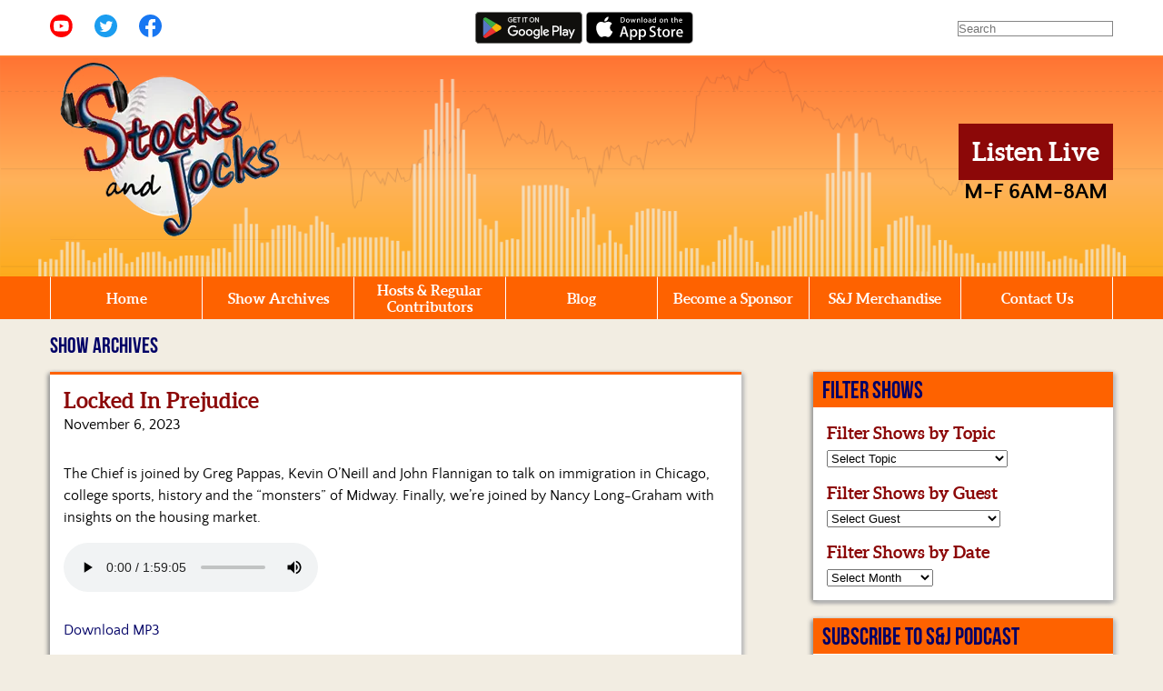

--- FILE ---
content_type: text/html; charset=UTF-8
request_url: https://stocksandjocks.net/show-archives/locked-in-prejudice/
body_size: 13634
content:
<!doctype html>
<html lang="en">
	<head>
		<meta charset="UTF-8">
		<!-- This is new site -->
		<title>Locked In Prejudice | Stocks &amp; Jocks		</title>
		<meta name="viewport" content="width=device-width, initial-scale=1, minimum-scale=1">
		<link rel="preload" href="https://stocksandjocks.net/wp-content/themes/stocksandjocks-v2/fonts/quattrocentosans-regular-webfont.woff" as="font" type="font/woff" crossorigin>
		<link rel="preload" href="https://stocksandjocks.net/wp-content/themes/stocksandjocks-v2/fonts/quattrocentosans-bold-webfont.woff" as="font" type="font/woff" crossorigin>
		<link rel="preload" href="https://stocksandjocks.net/wp-content/themes/stocksandjocks-v2/fonts/BebasNeue-webfont.woff" as="font" type="font/woff" crossorigin>
		<link rel="preload" href="https://stocksandjocks.net/wp-content/themes/stocksandjocks-v2/fonts/aleo-bold-webfont.woff" as="font" type="font/woff" crossorigin>


		<link href="https://stocksandjocks.net/wp-content/themes/stocksandjocks-v2/style.css" rel="stylesheet" type="text/css">
		<link rel="icon" type="image/x-icon" href="https://stocksandjocks.net/wp-content/themes/stocksandjocks-v2/images/favicon.ico" />


		<meta name='robots' content='max-image-preview:large' />
	<style>img:is([sizes="auto" i], [sizes^="auto," i]) { contain-intrinsic-size: 3000px 1500px }</style>
	<link rel='dns-prefetch' href='//s7.addthis.com' />
<link rel='dns-prefetch' href='//stats.wp.com' />
<link rel='preconnect' href='//i0.wp.com' />
<style id='classic-theme-styles-inline-css' type='text/css'>
/*! This file is auto-generated */
.wp-block-button__link{color:#fff;background-color:#32373c;border-radius:9999px;box-shadow:none;text-decoration:none;padding:calc(.667em + 2px) calc(1.333em + 2px);font-size:1.125em}.wp-block-file__button{background:#32373c;color:#fff;text-decoration:none}
</style>
<link rel='stylesheet' id='mediaelement-css' href='https://stocksandjocks.net/wp-includes/js/mediaelement/mediaelementplayer-legacy.min.css?ver=4.2.17' type='text/css' media='all' />
<link rel='stylesheet' id='wp-mediaelement-css' href='https://stocksandjocks.net/wp-includes/js/mediaelement/wp-mediaelement.min.css?ver=6.8.3' type='text/css' media='all' />
<style id='jetpack-sharing-buttons-style-inline-css' type='text/css'>
.jetpack-sharing-buttons__services-list{display:flex;flex-direction:row;flex-wrap:wrap;gap:0;list-style-type:none;margin:5px;padding:0}.jetpack-sharing-buttons__services-list.has-small-icon-size{font-size:12px}.jetpack-sharing-buttons__services-list.has-normal-icon-size{font-size:16px}.jetpack-sharing-buttons__services-list.has-large-icon-size{font-size:24px}.jetpack-sharing-buttons__services-list.has-huge-icon-size{font-size:36px}@media print{.jetpack-sharing-buttons__services-list{display:none!important}}.editor-styles-wrapper .wp-block-jetpack-sharing-buttons{gap:0;padding-inline-start:0}ul.jetpack-sharing-buttons__services-list.has-background{padding:1.25em 2.375em}
</style>
<style id='powerpress-player-block-style-inline-css' type='text/css'>


</style>
<style id='global-styles-inline-css' type='text/css'>
:root{--wp--preset--aspect-ratio--square: 1;--wp--preset--aspect-ratio--4-3: 4/3;--wp--preset--aspect-ratio--3-4: 3/4;--wp--preset--aspect-ratio--3-2: 3/2;--wp--preset--aspect-ratio--2-3: 2/3;--wp--preset--aspect-ratio--16-9: 16/9;--wp--preset--aspect-ratio--9-16: 9/16;--wp--preset--color--black: #000000;--wp--preset--color--cyan-bluish-gray: #abb8c3;--wp--preset--color--white: #ffffff;--wp--preset--color--pale-pink: #f78da7;--wp--preset--color--vivid-red: #cf2e2e;--wp--preset--color--luminous-vivid-orange: #ff6900;--wp--preset--color--luminous-vivid-amber: #fcb900;--wp--preset--color--light-green-cyan: #7bdcb5;--wp--preset--color--vivid-green-cyan: #00d084;--wp--preset--color--pale-cyan-blue: #8ed1fc;--wp--preset--color--vivid-cyan-blue: #0693e3;--wp--preset--color--vivid-purple: #9b51e0;--wp--preset--gradient--vivid-cyan-blue-to-vivid-purple: linear-gradient(135deg,rgba(6,147,227,1) 0%,rgb(155,81,224) 100%);--wp--preset--gradient--light-green-cyan-to-vivid-green-cyan: linear-gradient(135deg,rgb(122,220,180) 0%,rgb(0,208,130) 100%);--wp--preset--gradient--luminous-vivid-amber-to-luminous-vivid-orange: linear-gradient(135deg,rgba(252,185,0,1) 0%,rgba(255,105,0,1) 100%);--wp--preset--gradient--luminous-vivid-orange-to-vivid-red: linear-gradient(135deg,rgba(255,105,0,1) 0%,rgb(207,46,46) 100%);--wp--preset--gradient--very-light-gray-to-cyan-bluish-gray: linear-gradient(135deg,rgb(238,238,238) 0%,rgb(169,184,195) 100%);--wp--preset--gradient--cool-to-warm-spectrum: linear-gradient(135deg,rgb(74,234,220) 0%,rgb(151,120,209) 20%,rgb(207,42,186) 40%,rgb(238,44,130) 60%,rgb(251,105,98) 80%,rgb(254,248,76) 100%);--wp--preset--gradient--blush-light-purple: linear-gradient(135deg,rgb(255,206,236) 0%,rgb(152,150,240) 100%);--wp--preset--gradient--blush-bordeaux: linear-gradient(135deg,rgb(254,205,165) 0%,rgb(254,45,45) 50%,rgb(107,0,62) 100%);--wp--preset--gradient--luminous-dusk: linear-gradient(135deg,rgb(255,203,112) 0%,rgb(199,81,192) 50%,rgb(65,88,208) 100%);--wp--preset--gradient--pale-ocean: linear-gradient(135deg,rgb(255,245,203) 0%,rgb(182,227,212) 50%,rgb(51,167,181) 100%);--wp--preset--gradient--electric-grass: linear-gradient(135deg,rgb(202,248,128) 0%,rgb(113,206,126) 100%);--wp--preset--gradient--midnight: linear-gradient(135deg,rgb(2,3,129) 0%,rgb(40,116,252) 100%);--wp--preset--font-size--small: 13px;--wp--preset--font-size--medium: 20px;--wp--preset--font-size--large: 36px;--wp--preset--font-size--x-large: 42px;--wp--preset--spacing--20: 0.44rem;--wp--preset--spacing--30: 0.67rem;--wp--preset--spacing--40: 1rem;--wp--preset--spacing--50: 1.5rem;--wp--preset--spacing--60: 2.25rem;--wp--preset--spacing--70: 3.38rem;--wp--preset--spacing--80: 5.06rem;--wp--preset--shadow--natural: 6px 6px 9px rgba(0, 0, 0, 0.2);--wp--preset--shadow--deep: 12px 12px 50px rgba(0, 0, 0, 0.4);--wp--preset--shadow--sharp: 6px 6px 0px rgba(0, 0, 0, 0.2);--wp--preset--shadow--outlined: 6px 6px 0px -3px rgba(255, 255, 255, 1), 6px 6px rgba(0, 0, 0, 1);--wp--preset--shadow--crisp: 6px 6px 0px rgba(0, 0, 0, 1);}:where(.is-layout-flex){gap: 0.5em;}:where(.is-layout-grid){gap: 0.5em;}body .is-layout-flex{display: flex;}.is-layout-flex{flex-wrap: wrap;align-items: center;}.is-layout-flex > :is(*, div){margin: 0;}body .is-layout-grid{display: grid;}.is-layout-grid > :is(*, div){margin: 0;}:where(.wp-block-columns.is-layout-flex){gap: 2em;}:where(.wp-block-columns.is-layout-grid){gap: 2em;}:where(.wp-block-post-template.is-layout-flex){gap: 1.25em;}:where(.wp-block-post-template.is-layout-grid){gap: 1.25em;}.has-black-color{color: var(--wp--preset--color--black) !important;}.has-cyan-bluish-gray-color{color: var(--wp--preset--color--cyan-bluish-gray) !important;}.has-white-color{color: var(--wp--preset--color--white) !important;}.has-pale-pink-color{color: var(--wp--preset--color--pale-pink) !important;}.has-vivid-red-color{color: var(--wp--preset--color--vivid-red) !important;}.has-luminous-vivid-orange-color{color: var(--wp--preset--color--luminous-vivid-orange) !important;}.has-luminous-vivid-amber-color{color: var(--wp--preset--color--luminous-vivid-amber) !important;}.has-light-green-cyan-color{color: var(--wp--preset--color--light-green-cyan) !important;}.has-vivid-green-cyan-color{color: var(--wp--preset--color--vivid-green-cyan) !important;}.has-pale-cyan-blue-color{color: var(--wp--preset--color--pale-cyan-blue) !important;}.has-vivid-cyan-blue-color{color: var(--wp--preset--color--vivid-cyan-blue) !important;}.has-vivid-purple-color{color: var(--wp--preset--color--vivid-purple) !important;}.has-black-background-color{background-color: var(--wp--preset--color--black) !important;}.has-cyan-bluish-gray-background-color{background-color: var(--wp--preset--color--cyan-bluish-gray) !important;}.has-white-background-color{background-color: var(--wp--preset--color--white) !important;}.has-pale-pink-background-color{background-color: var(--wp--preset--color--pale-pink) !important;}.has-vivid-red-background-color{background-color: var(--wp--preset--color--vivid-red) !important;}.has-luminous-vivid-orange-background-color{background-color: var(--wp--preset--color--luminous-vivid-orange) !important;}.has-luminous-vivid-amber-background-color{background-color: var(--wp--preset--color--luminous-vivid-amber) !important;}.has-light-green-cyan-background-color{background-color: var(--wp--preset--color--light-green-cyan) !important;}.has-vivid-green-cyan-background-color{background-color: var(--wp--preset--color--vivid-green-cyan) !important;}.has-pale-cyan-blue-background-color{background-color: var(--wp--preset--color--pale-cyan-blue) !important;}.has-vivid-cyan-blue-background-color{background-color: var(--wp--preset--color--vivid-cyan-blue) !important;}.has-vivid-purple-background-color{background-color: var(--wp--preset--color--vivid-purple) !important;}.has-black-border-color{border-color: var(--wp--preset--color--black) !important;}.has-cyan-bluish-gray-border-color{border-color: var(--wp--preset--color--cyan-bluish-gray) !important;}.has-white-border-color{border-color: var(--wp--preset--color--white) !important;}.has-pale-pink-border-color{border-color: var(--wp--preset--color--pale-pink) !important;}.has-vivid-red-border-color{border-color: var(--wp--preset--color--vivid-red) !important;}.has-luminous-vivid-orange-border-color{border-color: var(--wp--preset--color--luminous-vivid-orange) !important;}.has-luminous-vivid-amber-border-color{border-color: var(--wp--preset--color--luminous-vivid-amber) !important;}.has-light-green-cyan-border-color{border-color: var(--wp--preset--color--light-green-cyan) !important;}.has-vivid-green-cyan-border-color{border-color: var(--wp--preset--color--vivid-green-cyan) !important;}.has-pale-cyan-blue-border-color{border-color: var(--wp--preset--color--pale-cyan-blue) !important;}.has-vivid-cyan-blue-border-color{border-color: var(--wp--preset--color--vivid-cyan-blue) !important;}.has-vivid-purple-border-color{border-color: var(--wp--preset--color--vivid-purple) !important;}.has-vivid-cyan-blue-to-vivid-purple-gradient-background{background: var(--wp--preset--gradient--vivid-cyan-blue-to-vivid-purple) !important;}.has-light-green-cyan-to-vivid-green-cyan-gradient-background{background: var(--wp--preset--gradient--light-green-cyan-to-vivid-green-cyan) !important;}.has-luminous-vivid-amber-to-luminous-vivid-orange-gradient-background{background: var(--wp--preset--gradient--luminous-vivid-amber-to-luminous-vivid-orange) !important;}.has-luminous-vivid-orange-to-vivid-red-gradient-background{background: var(--wp--preset--gradient--luminous-vivid-orange-to-vivid-red) !important;}.has-very-light-gray-to-cyan-bluish-gray-gradient-background{background: var(--wp--preset--gradient--very-light-gray-to-cyan-bluish-gray) !important;}.has-cool-to-warm-spectrum-gradient-background{background: var(--wp--preset--gradient--cool-to-warm-spectrum) !important;}.has-blush-light-purple-gradient-background{background: var(--wp--preset--gradient--blush-light-purple) !important;}.has-blush-bordeaux-gradient-background{background: var(--wp--preset--gradient--blush-bordeaux) !important;}.has-luminous-dusk-gradient-background{background: var(--wp--preset--gradient--luminous-dusk) !important;}.has-pale-ocean-gradient-background{background: var(--wp--preset--gradient--pale-ocean) !important;}.has-electric-grass-gradient-background{background: var(--wp--preset--gradient--electric-grass) !important;}.has-midnight-gradient-background{background: var(--wp--preset--gradient--midnight) !important;}.has-small-font-size{font-size: var(--wp--preset--font-size--small) !important;}.has-medium-font-size{font-size: var(--wp--preset--font-size--medium) !important;}.has-large-font-size{font-size: var(--wp--preset--font-size--large) !important;}.has-x-large-font-size{font-size: var(--wp--preset--font-size--x-large) !important;}
:where(.wp-block-post-template.is-layout-flex){gap: 1.25em;}:where(.wp-block-post-template.is-layout-grid){gap: 1.25em;}
:where(.wp-block-columns.is-layout-flex){gap: 2em;}:where(.wp-block-columns.is-layout-grid){gap: 2em;}
:root :where(.wp-block-pullquote){font-size: 1.5em;line-height: 1.6;}
</style>
<link rel='stylesheet' id='addthis_all_pages-css' href='https://stocksandjocks.net/wp-content/plugins/addthis/frontend/build/addthis_wordpress_public.min.css?ver=6.8.3' type='text/css' media='all' />
<link rel='stylesheet' id='global-css' href='https://stocksandjocks.net/wp-content/themes/stocksandjocks-v2/css/dist/global.min.css?ver=1.0.3' type='text/css' media='all' />
<link rel='stylesheet' id='print-css' href='https://stocksandjocks.net/wp-content/themes/stocksandjocks-v2/css/dist/print.min.css?ver=1.0' type='text/css' media='print' />
<link rel='stylesheet' id='singular-show-archives-css' href='https://stocksandjocks.net/wp-content/themes/stocksandjocks-v2/css/dist/show-archive-single-template.min.css?ver=1.0' type='text/css' media='all' />
<script type="text/javascript" defer src="https://stocksandjocks.net/wp-content/themes/stocksandjocks-v2/js/dist/script.min.js?ver=1.6" id="script-js"></script>
<link rel="https://api.w.org/" href="https://stocksandjocks.net/wp-json/" /><link rel="alternate" title="JSON" type="application/json" href="https://stocksandjocks.net/wp-json/wp/v2/show-archives/9725" /><link rel="canonical" href="https://stocksandjocks.net/show-archives/locked-in-prejudice/" />
<link rel='shortlink' href='https://stocksandjocks.net/?p=9725' />
<link rel="alternate" title="oEmbed (JSON)" type="application/json+oembed" href="https://stocksandjocks.net/wp-json/oembed/1.0/embed?url=https%3A%2F%2Fstocksandjocks.net%2Fshow-archives%2Flocked-in-prejudice%2F" />
<link rel="alternate" title="oEmbed (XML)" type="text/xml+oembed" href="https://stocksandjocks.net/wp-json/oembed/1.0/embed?url=https%3A%2F%2Fstocksandjocks.net%2Fshow-archives%2Flocked-in-prejudice%2F&#038;format=xml" />
	<style>img#wpstats{display:none}</style>
				<!-- Global site tag (gtag.js) - Google Analytics -->
		<!--<script async src="https://www.googletagmanager.com/gtag/js?id=UA-50798761-1"></script>
		<script>
  		window.dataLayer = window.dataLayer || [];
  		function gtag(){dataLayer.push(arguments);}
  		gtag('js', new Date());
			gtag('config', 'UA-50798761-1', {
				'link_attribution': true
		  });
		</script>-->
		<!-- Google tag (gtag.js) -->
<script async src="https://www.googletagmanager.com/gtag/js?id=G-VHL12JQN6N"></script>
<script>
  window.dataLayer = window.dataLayer || [];
  function gtag(){dataLayer.push(arguments);}
  gtag('js', new Date());

  gtag('config', 'G-VHL12JQN6N');
</script>
				<link rel="preconnect" href="https://www.gstatic.com" crossorigin />
		<link rel="dns-prefetch" href="https://www.gstatic.com" />
	</head>
	<body class="wp-singular show-archives-template-default single single-show-archives postid-9725 wp-theme-stocksandjocks-v2">
		<div id="top"></div>
		<header id="header">
			<div class="utilities">
				<div class="container grid">
					<div class="sm">
						<ul class="desktop-sm">
							<li><a href="https://www.youtube.com/user/StocksAndJocks" target="_blank" rel="noopener"><img src="https://stocksandjocks.net/wp-content/themes/stocksandjocks-v2/images/yt.svg" alt="Youtube" class="desktop-yt" width="25" height="25" loading="lazy"></a></li>
							<li><a href="https://twitter.com/stocksnjocks" target="_blank" rel="noopener"><img src="https://stocksandjocks.net/wp-content/themes/stocksandjocks-v2/images/twitter.svg" alt="Twitter" width="25" height="25" loading="lazy"></a></li>
							<li><a href="https://www.facebook.com/StocksandJocks" target="_blank" rel="noopener"><img src="https://stocksandjocks.net/wp-content/themes/stocksandjocks-v2/images/fb.svg" alt="Facebook" width="25" height="25" loading="lazy"></a></li>
						</ul>
						<button class="close-btn" id="sm-close-btn">&times;<span class="screen-reader-only"> Close Social Media Menu</span></button>
					</div>
					<div class="apps">
						<a href="https://play.google.com/store/apps/details?id=com.sjradio.player" target="_blank" rel="noopener"><img src="https://stocksandjocks.net/wp-content/themes/stocksandjocks-v2/images/stocks-jocks-android-app.svg" border="0" alt="Download the Stocks &amp; Jocks Android app" class="desktop-subscribe" width="180" height="53" loading="lazy"></a>
						<a href="https://itunes.apple.com/us/app/stocks-and-jocks/id1035745855?mt=8" target="_blank" rel="noopener"><img src="https://stocksandjocks.net/wp-content/themes/stocksandjocks-v2/images/stocks-jocks-apple-app.svg" border="0" alt="Download the Stocks &amp; Jocks Apple app" class="desktop-subscribe" width="135" height="40" loading="lazy"></a>
						<button class="close-btn" id="apps-close-btn">&times;<span class="screen-reader-only"> Close Apps Menu</span></button>
					</div>
					<div class="search-container">
						<form method="get" id="searchform" action="https://stocksandjocks.net/"><input type="text" class="search-box" name="s" id="s" placeholder="Search" /></form>
						<button class="close-btn" id="search-close-btn">&times;<span class="screen-reader-only"> Close Search Menu</button>
					</div>

					<div class="mobile-nav-buttons">
						<ul>
  						<li><button class="nav-btn" id="nav-open-btn" aria-haspopup="true" aria-expanded="false">&#9776;</button></li>
  						<li><button class="button mobile subscribe-link" href="#" id="app-link" aria-expanded="false">Download App</button></li>
  						<li><button class="show_hide button mobile follow-link" id="follow-link" aria-expanded="false">Follow Us</button></li>
  						<li><button class="button mobile search-link" href="#" id="search-link" aria-expanded="false">Search</button></li>
						</ul>
					</div>

				</div> <!-- end container -->
			</div> <!-- end utilities -->

			<div class="header">
				<div class="container skyline grid">
					<div class="logo">
						<a href="https://stocksandjocks.net">
							<picture>
								<source srcset="https://stocksandjocks.net/wp-content/themes/stocksandjocks-v2/images/stocks-and-jocks-logo.webp 261w" type="image/webp" />
								<source srcset="https://stocksandjocks.net/wp-content/themes/stocksandjocks-v2/images/stocks-and-jocks-logo.png 261w" type="image/png" />
								<img src="https://stocksandjocks.net/wp-content/themes/stocksandjocks-v2/images/stocks-and-jocks-logo.png" width="261" height="201" /></a>
							</picture>
					</div> <!-- end logo  -->
					<div class="listen">
						<a class="button" href="https://stocksandjocks.net/listen-live">Listen Live</a>
						<br /><strong><span class="time">M-F 6AM-8AM</span></strong>
					</div> <!-- end col-sm-2 -->
				</div> <!-- end container -->
			</div> <!-- end header -->

			<div class="nav-bar">
				<div class="container">
					<nav id="nav" role="navigation">
						<div class="menu-main-navigation-container"><ul id="menu-main-navigation" class="menu"><li id="menu-item-184" class="menu-item menu-item-type-post_type menu-item-object-page menu-item-home menu-item-184"><a href="https://stocksandjocks.net/">Home</a></li>
<li id="menu-item-705" class="menu-item menu-item-type-custom menu-item-object-custom menu-item-705"><a href="https://stocksandjocks.net/show-archives">Show Archives</a></li>
<li id="menu-item-44" class="menu-item menu-item-type-post_type menu-item-object-page menu-item-44"><a href="https://stocksandjocks.net/hosts-and-regular-contributors/">Hosts &#038; Regular Contributors</a></li>
<li id="menu-item-29" class="menu-item menu-item-type-post_type menu-item-object-page current_page_parent menu-item-29"><a href="https://stocksandjocks.net/blog/">Blog</a></li>
<li id="menu-item-52" class="menu-item menu-item-type-post_type menu-item-object-page menu-item-52"><a href="https://stocksandjocks.net/become-a-sponsor/">Become a Sponsor</a></li>
<li id="menu-item-19" class="menu-item menu-item-type-custom menu-item-object-custom menu-item-19"><a target="_blank" href="http://www.cafepress.com/stocksandjocks">S&#038;J Merchandise</a></li>
<li id="menu-item-66" class="menu-item menu-item-type-post_type menu-item-object-page menu-item-66"><a href="https://stocksandjocks.net/contact/">Contact Us</a></li>
</ul></div>						<button class="close-btn" id="nav-close-btn">&times;<span class="screen-reader-only"> Close Main Menu</span></button>
					</nav> <!-- end nav -->
				</div> <!-- end container -->
			</div> <!-- end nav-bar -->
		</header>
<main class="container">
<h1 class="section-header first-section-header">
					Show Archives
	</h1>

    <div class="grid grid-gap-5pct">
<section class="col-8">
<div class="box">
        <h2>Locked In Prejudice</h2>
        <script type="text/javascript">var show_title ='Locked In Prejudice';</script>
        <p class="post-date">November 6, 2023</p>
        <br /><div class="at-above-post addthis_tool" data-url="https://stocksandjocks.net/show-archives/locked-in-prejudice/"></div>
<p>The Chief is joined by Greg Pappas, Kevin O&#8217;Neill and John Flannigan to talk on immigration in Chicago, college sports, history and the &#8220;monsters&#8221; of Midway. Finally, we’re joined by Nancy Long-Graham with insights on the housing market.</p>
<!-- AddThis Advanced Settings above via filter on the_content --><!-- AddThis Advanced Settings below via filter on the_content --><!-- AddThis Advanced Settings generic via filter on the_content --><!-- AddThis Share Buttons above via filter on the_content --><!-- AddThis Share Buttons below via filter on the_content --><div class="at-below-post addthis_tool" data-url="https://stocksandjocks.net/show-archives/locked-in-prejudice/"></div><!-- AddThis Share Buttons generic via filter on the_content -->        <audio id="player" controls controlsList="nodownload" preload="metadata">
  <source src="https://stocksandjocksshow.com/SJNOV062023.mp3" type="audio/mpeg" />
</audio>

        <p><a href="https://stocksandjocksshow.com/SJNOV062023.mp3" target="_blank">Download MP3</a><div class="guests"><h3 class="custom-field">Guests &amp; Co-Hosts</h3><h4>GREG PAPAS</h4>
<p>Greg Papas is an independent trader and Monday morning contributor to Stocks &amp; Jocks. As ‘Traditional Greeks’, his family has always been in the restaurant business. Greg is no exception, working at Chicago institution, <a href="http://www.cerescafechicago.com/">Ceres Cafe</a>, since 2014. Greg made his bones in the Grain Room as a clerk for Coach Doug Redmann and Adam Rich where he learned about grain swaps, automation and market making. Outside of trading and food, Greg’s interests lie in western philosophy and game theory. He is a resident of the Chicagoland area.</p>
<h4>KEVIN O’NEILL</h4>
<p>Kevin O’Neill is our Wednesday and Friday morning sports guy. His segment emphasizes what happens off the field as much as what happens on the field. All businesses have their intrigue, but the inner workings of sports organizations find their way into the public domain frequently. Unless a rant from the Chief spills into Kevin’s segment (not an unusual occurrence), he will highlight some of those sports related business issues; but be advised that those highlights usually come with an opinion.</p>
<h4>JOHN FLANNIGAN</h4>
<article id="post-5" class="post-5 page type-page status-publish hentry">
<div class="entry-content">
<p>John Flannigan is a graduate from Notre Dame University and a retired English Professor from Prairie State College out of Chicago Heights, IL. An expert on local politics, housing and property rates. As well as that, he is a long time friend of Tom “The Chief” Haugh.</p>
</div>
</article>
<h4>NANCY LONG-GRAHAM</h4>
<p>Nancy Long-Graham is a loan officer for American Portfolio Mortgage and resident “Real Estate Guru” for Stocks and Jocks.</p>
</div>        <p></p>
				<!-- Created with a shortcode from an AddThis plugin --><div class="addthis_inline_share_toolbox_phvj addthis_tool"></div><!-- End of short code snippet --></div> <!-- end box -->
        <br />
    			<nav class="navigation paging-navigation" role="navigation"><div class="box grid"><p class="show-prev"><a href="https://stocksandjocks.net/show-archives/dont-get-caught-short/" rel="prev">< Previous Show</p></a><p class="show-next"><a href="https://stocksandjocks.net/show-archives/a-chunk-out-of-your-hide/" rel="next">Next Show ></p></a></div></nav> <!-- end box -->	</section> <!-- end col-sm-8 -->
<aside class="col-4 sidebar justify-self-end">
<div class="sidebar-box">
<div class="sidebar-header"><h2 class="section-header">Filter Shows</h2></div>
<h3>Filter Shows by Topic</h3>
 <form method="get" action="/"><select  name='cat2' id='filter-topic' class='postform'>
	<option value='0' selected='selected'>Select Topic</option>
	<option class="level-0" value="401k">401K</option>
	<option class="level-0" value="actuary">Actuary</option>
	<option class="level-0" value="agriculture">Agriculture</option>
	<option class="level-0" value="airline-industry">Airline Industry</option>
	<option class="level-0" value="amazon">Amazon</option>
	<option class="level-0" value="apple">Apple</option>
	<option class="level-0" value="auto-industry">Auto Industry</option>
	<option class="level-0" value="banks">Banks</option>
	<option class="level-0" value="baseball">Baseball</option>
	<option class="level-0" value="bears">Bears</option>
	<option class="level-0" value="bernie-sanders">Bernie Sanders</option>
	<option class="level-0" value="biden">Biden</option>
	<option class="level-0" value="big-ten">Big Ten</option>
	<option class="level-0" value="binary-options">Binary Options</option>
	<option class="level-0" value="bitcoin">Bitcoin</option>
	<option class="level-0" value="blackhawks">Blackhawks</option>
	<option class="level-0" value="bonds">Bonds</option>
	<option class="level-0" value="brexit">Brexit</option>
	<option class="level-0" value="brussels">Brussels</option>
	<option class="level-0" value="bulls">Bulls</option>
	<option class="level-0" value="catholic-church">Catholic Church</option>
	<option class="level-0" value="cboe">CBOE</option>
	<option class="level-0" value="chicago">Chicago</option>
	<option class="level-0" value="chicago-police">Chicago Police</option>
	<option class="level-0" value="chicago-politics">Chicago Politics</option>
	<option class="level-0" value="chicago-public-schools">Chicago Public Schools</option>
	<option class="level-0" value="childcare">Childcare</option>
	<option class="level-0" value="china">China</option>
	<option class="level-0" value="cia">CIA</option>
	<option class="level-0" value="civil-war">Civil War</option>
	<option class="level-0" value="climate-change">Climate Change</option>
	<option class="level-0" value="cme">CME</option>
	<option class="level-0" value="coal">Coal</option>
	<option class="level-0" value="college-football">College Football</option>
	<option class="level-0" value="college-sports">College Sports</option>
	<option class="level-0" value="college-tuiton">College Tuiton</option>
	<option class="level-0" value="corn">Corn</option>
	<option class="level-0" value="coronavirus">Coronavirus</option>
	<option class="level-0" value="cotton">Cotton</option>
	<option class="level-0" value="covid">Covid</option>
	<option class="level-0" value="cpi">CPI</option>
	<option class="level-0" value="credit-default-swaps">Credit Default Swaps</option>
	<option class="level-0" value="crime">Crime</option>
	<option class="level-0" value="cryptocurrency">Cryptocurrency</option>
	<option class="level-0" value="cubs">Cubs</option>
	<option class="level-0" value="currency">Currency</option>
	<option class="level-0" value="cyber-theft">Cyber Theft</option>
	<option class="level-0" value="dairy">Dairy</option>
	<option class="level-0" value="debt">Debt</option>
	<option class="level-0" value="deflation">Deflation</option>
	<option class="level-0" value="derivatives">Derivatives</option>
	<option class="level-0" value="disney">Disney</option>
	<option class="level-0" value="dividends">Dividends</option>
	<option class="level-0" value="donald-trump">Donald Trump</option>
	<option class="level-0" value="dow-jones">Dow Jones</option>
	<option class="level-0" value="durable-goods">Durable Goods</option>
	<option class="level-0" value="earnings">Earnings</option>
	<option class="level-0" value="ecb">ECB</option>
	<option class="level-0" value="economics">Economics</option>
	<option class="level-0" value="economy">Economy</option>
	<option class="level-0" value="education">Education</option>
	<option class="level-0" value="election">Election</option>
	<option class="level-0" value="electric-vehicles">Electric Vehicles</option>
	<option class="level-0" value="employment-law">Employment Law</option>
	<option class="level-0" value="energy">Energy</option>
	<option class="level-0" value="entrepreneur">Entrepreneur</option>
	<option class="level-0" value="ernie-banks">Ernie Banks</option>
	<option class="level-0" value="etf">ETF</option>
	<option class="level-0" value="ethanol">Ethanol</option>
	<option class="level-0" value="europe">Europe</option>
	<option class="level-0" value="facebook">Facebook</option>
	<option class="level-0" value="fbi">FBI</option>
	<option class="level-0" value="federal-reserve">Federal Reserve</option>
	<option class="level-0" value="foreign-policy">Foreign Policy</option>
	<option class="level-0" value="ftx">FTX</option>
	<option class="level-0" value="fundamentals">Fundamentals</option>
	<option class="level-0" value="futures">Futures</option>
	<option class="level-0" value="gambling">Gambling</option>
	<option class="level-0" value="gas-prices">Gas Prices</option>
	<option class="level-0" value="gdp">GDP</option>
	<option class="level-0" value="germany">Germany</option>
	<option class="level-0" value="gmo">GMO</option>
	<option class="level-0" value="gold">Gold</option>
	<option class="level-0" value="golf">Golf</option>
	<option class="level-0" value="government">Government</option>
	<option class="level-0" value="great-depression">Great Depression</option>
	<option class="level-0" value="gun-control">Gun Control</option>
	<option class="level-0" value="healthcare">Healthcare</option>
	<option class="level-0" value="hedge-funds">Hedge Funds</option>
	<option class="level-0" value="hillary-clinton">Hillary Clinton</option>
	<option class="level-0" value="homicides">Homicides</option>
	<option class="level-0" value="homophobia">Homophobia</option>
	<option class="level-0" value="horse-racing">Horse Racing</option>
	<option class="level-0" value="housing">Housing</option>
	<option class="level-0" value="hurricane">Hurricane</option>
	<option class="level-0" value="illinois">Illinois</option>
	<option class="level-0" value="immigration">Immigration</option>
	<option class="level-0" value="inflation">Inflation</option>
	<option class="level-0" value="infrastructure">Infrastructure</option>
	<option class="level-0" value="insider-trading">Insider Trading</option>
	<option class="level-0" value="insurance">Insurance</option>
	<option class="level-0" value="interest-rates">Interest Rates</option>
	<option class="level-0" value="internet">Internet</option>
	<option class="level-0" value="iran">Iran</option>
	<option class="level-0" value="iranian-crisis">Iranian Crisis</option>
	<option class="level-0" value="irs">IRS</option>
	<option class="level-0" value="isis">ISIS</option>
	<option class="level-0" value="islam">Islam</option>
	<option class="level-0" value="israel">Israel</option>
	<option class="level-0" value="james-foley">James Foley</option>
	<option class="level-0" value="janet-yellen">Janet Yellen</option>
	<option class="level-0" value="japan">Japan</option>
	<option class="level-0" value="jobs-report">Jobs Report</option>
	<option class="level-0" value="joe-biden">Joe Biden</option>
	<option class="level-0" value="johnson-johnson">johnson &amp; johnson</option>
	<option class="level-0" value="journalism">Journalism</option>
	<option class="level-0" value="kamala-harris">Kamala Harris</option>
	<option class="level-0" value="labor-market">Labor Market</option>
	<option class="level-0" value="las-vegas">Las Vegas</option>
	<option class="level-0" value="lgbt">LGBT</option>
	<option class="level-0" value="livestock">Livestock</option>
	<option class="level-0" value="marijuana">Marijuana</option>
	<option class="level-0" value="market-crash">Market Crash</option>
	<option class="level-0" value="markets">Markets</option>
	<option class="level-0" value="mergers-acquisitions">Mergers &amp; Acquisitions</option>
	<option class="level-0" value="mexico">Mexico</option>
	<option class="level-0" value="middle-class">Middle Class</option>
	<option class="level-0" value="military">Military</option>
	<option class="level-0" value="minimum-wage">Minimum Wage</option>
	<option class="level-0" value="mlb">MLB</option>
	<option class="level-0" value="monopolies">Monopolies</option>
	<option class="level-0" value="mortgage-and-lending">Mortgage and Lending</option>
	<option class="level-0" value="nasdaq">NASDAQ</option>
	<option class="level-0" value="national-security">National Security</option>
	<option class="level-0" value="nba">NBA</option>
	<option class="level-0" value="ncaa">NCAA</option>
	<option class="level-0" value="netflix">Netflix</option>
	<option class="level-0" value="news">News</option>
	<option class="level-0" value="newspapers">Newspapers</option>
	<option class="level-0" value="nfl">NFL</option>
	<option class="level-0" value="nfl-draft">NFL Draft</option>
	<option class="level-0" value="nhl">NHL</option>
	<option class="level-0" value="notre-dame">Notre Dame</option>
	<option class="level-0" value="nuclear-weapons">Nuclear Weapons</option>
	<option class="level-0" value="obamacare">Obamacare</option>
	<option class="level-0" value="oil">Oil</option>
	<option class="level-0" value="oligarchies">Oligarchies</option>
	<option class="level-0" value="olympics">Olympics</option>
	<option class="level-0" value="options">Options</option>
	<option class="level-0" value="organized-crime">Organized Crime</option>
	<option class="level-0" value="pelosi">Pelosi</option>
	<option class="level-0" value="pensions">Pensions</option>
	<option class="level-0" value="performance-enhancing-drugs">Performance Enhancing Drugs</option>
	<option class="level-0" value="pga">PGA</option>
	<option class="level-0" value="pharmaceuticals">Pharmaceuticals</option>
	<option class="level-0" value="phoenix">Phoenix</option>
	<option class="level-0" value="poor">Poor</option>
	<option class="level-0" value="portugal">Portugal</option>
	<option class="level-0" value="potatoes">Potatoes</option>
	<option class="level-0" value="poverty">Poverty</option>
	<option class="level-0" value="puerto-rico">Puerto Rico</option>
	<option class="level-0" value="quantitative-easing">Quantitative Easing</option>
	<option class="level-0" value="racism">Racism</option>
	<option class="level-0" value="radio">Radio</option>
	<option class="level-0" value="railroads">Railroads</option>
	<option class="level-0" value="real-estate">Real Estate</option>
	<option class="level-0" value="recession">Recession</option>
	<option class="level-0" value="regulation">Regulation</option>
	<option class="level-0" value="religion">Religion</option>
	<option class="level-0" value="russia">Russia</option>
	<option class="level-0" value="sp-500">S&amp;P 500</option>
	<option class="level-0" value="savings-and-loan">Savings and Loan</option>
	<option class="level-0" value="shooting">Shooting</option>
	<option class="level-0" value="show-business">Show Business</option>
	<option class="level-0" value="silver">Silver</option>
	<option class="level-0" value="singapore">Singapore</option>
	<option class="level-0" value="small-business">Small Business</option>
	<option class="level-0" value="soccer">Soccer</option>
	<option class="level-0" value="social-media">Social Media</option>
	<option class="level-0" value="social-security">Social Security</option>
	<option class="level-0" value="soybeans">Soybeans</option>
	<option class="level-0" value="sports-marketing">Sports Marketing</option>
	<option class="level-0" value="spy">Spy</option>
	<option class="level-0" value="stagflation">Stagflation</option>
	<option class="level-0" value="stocks">Stocks</option>
	<option class="level-0" value="supreme-court">Supreme Court</option>
	<option class="level-0" value="tariffs">Tariffs</option>
	<option class="level-0" value="taxes">Taxes</option>
	<option class="level-0" value="technicals">Technicals</option>
	<option class="level-0" value="terrorism">Terrorism</option>
	<option class="level-0" value="trading-floor">Trading Floor</option>
	<option class="level-0" value="traffic">Traffic</option>
	<option class="level-0" value="trumpcrash">Trumpcrash</option>
	<option class="level-0" value="twitter">Twitter</option>
	<option class="level-0" value="ukraine">Ukraine</option>
	<option class="level-0" value="unemployment">Unemployment</option>
	<option class="level-0" value="unions">Unions</option>
	<option class="level-0" value="united-kingdom">United Kingdom</option>
	<option class="level-0" value="vietnam">Vietnam</option>
	<option class="level-0" value="virus">Virus</option>
	<option class="level-0" value="vix">VIX</option>
	<option class="level-0" value="warfare">Warfare</option>
	<option class="level-0" value="water">Water</option>
	<option class="level-0" value="welfare">Welfare</option>
	<option class="level-0" value="wheat">Wheat</option>
	<option class="level-0" value="white-sox">White Sox</option>
	<option class="level-0" value="world-cup">World Cup</option>
	<option class="level-0" value="world-war-1">World War 1</option>
	<option class="level-0" value="world-war-2">World War 2</option>
	<option class="level-0" value="world-war-3">World War 3</option>
	<option class="level-0" value="ww3">WW3</option>
</select>
</form><h3>Filter Shows by Guest</h3><form method="get" action="/"><select  name='cat' id='filter-guest' class='postform'>
	<option value='0' selected='selected'>Select Guest</option>
	<option class="level-0" value="aaron-bry">Aaron Bry</option>
	<option class="level-0" value="aaron-renn">Aaron Renn</option>
	<option class="level-0" value="adam-andrzejewski">Adam Andrzejewski</option>
	<option class="level-0" value="alan-hall">Alan Hall</option>
	<option class="level-0" value="alan-mather">Alan Mather</option>
	<option class="level-0" value="allan-johnson">Allan Johnson</option>
	<option class="level-0" value="allen-sternweiler">Allen Sternweiler</option>
	<option class="level-0" value="alyse-andalman-sagalchik">Alyse Andalman Sagalchik</option>
	<option class="level-0" value="amity-shlaes">Amity Shlaes</option>
	<option class="level-0" value="andrew-kreig">Andrew Kreig</option>
	<option class="level-0" value="andrew-seo">Andrew Seo</option>
	<option class="level-0" value="andrew-tennant">Andrew Tennant</option>
	<option class="level-0" value="ann-stone">Ann Stone</option>
	<option class="level-0" value="ashraf-laidi">Ashraf Laidi</option>
	<option class="level-0" value="audrey-johnson">Audrey Johnson</option>
	<option class="level-0" value="austin-ruse">Austin Ruse</option>
	<option class="level-0" value="ben-page">Ben Page</option>
	<option class="level-0" value="bev-harris">Bev Harris</option>
	<option class="level-0" value="bill-moriarty">BIll Moriarty</option>
	<option class="level-0" value="bill-parnell">Bill Parnell</option>
	<option class="level-0" value="bob-cerone">Bob Cerone</option>
	<option class="level-0" value="bob-dinneen">Bob Dinneen</option>
	<option class="level-0" value="bob-golden">Bob Golden</option>
	<option class="level-0" value="bob-kingsley">Bob Kingsley</option>
	<option class="level-0" value="bob-mcshane">Bob McShane</option>
	<option class="level-0" value="bob-russell">Bob Russell</option>
	<option class="level-0" value="brendan-courane">Brendan Cournane</option>
	<option class="level-0" value="brent-slava">Brent Slava</option>
	<option class="level-0" value="brian-jenkins">Brian Jenkins</option>
	<option class="level-0" value="brian-tuohy">Brian Tuohy</option>
	<option class="level-0" value="brooke-harrington">Brooke Harrington</option>
	<option class="level-0" value="bruce-moran">Bruce Moran</option>
	<option class="level-0" value="butch-heading">Butch Heading</option>
	<option class="level-0" value="carey-gillam">Carey Gillam</option>
	<option class="level-0" value="carrie-sullivan">Carrie Sullivan</option>
	<option class="level-0" value="charles-goodhart">Charles Goodhart</option>
	<option class="level-0" value="charles-ortel">Charles Ortel</option>
	<option class="level-0" value="charlie-carey">Charlie Carey</option>
	<option class="level-0" value="chris-conlan">Chris Conlan</option>
	<option class="level-0" value="chris-farrell">Chris Farrell</option>
	<option class="level-0" value="chris-hurt">Chris Hurt</option>
	<option class="level-0" value="chris-manns">Chris Manns</option>
	<option class="level-0" value="chris-tobe">Chris Tobe</option>
	<option class="level-0" value="christine-prentice">Christine Prentice</option>
	<option class="level-0" value="chuck-floyd">Chuck Floyd</option>
	<option class="level-0" value="chuck-wilson">Chuck Wilson</option>
	<option class="level-0" value="colin-levesque">Colin Levesque</option>
	<option class="level-0" value="colin-quina">Colin Quina</option>
	<option class="level-0" value="courtney-sullivan">Courtney Sullivan</option>
	<option class="level-0" value="dan-cook">Dan Cook</option>
	<option class="level-0" value="dan-haugh">Dan Haugh</option>
	<option class="level-0" value="dan-johnedis">Dan Johnedis</option>
	<option class="level-0" value="dan-kallal">Dan Kallal</option>
	<option class="level-0" value="dan-katz">Dan Katz</option>
	<option class="level-0" value="dan-moldea">Dan Moldea</option>
	<option class="level-0" value="dan-passarelli">Dan Passarelli</option>
	<option class="level-0" value="dan-sheridan">Dan Sheridan</option>
	<option class="level-0" value="dane-kuper">Dane Kuper</option>
	<option class="level-0" value="darrell-martin">Darrell Martin</option>
	<option class="level-0" value="darren-hudson">Darren Hudson</option>
	<option class="level-0" value="dave-mckinney">Dave McKinney</option>
	<option class="level-0" value="david-andalman">David Andalman</option>
	<option class="level-0" value="david-england">David England</option>
	<option class="level-0" value="david-hightower">David Hightower</option>
	<option class="level-0" value="david-jackson">David Jackson</option>
	<option class="level-0" value="dennis-bracco">Dennis Bracco</option>
	<option class="level-0" value="dennis-dick">Dennis Dick</option>
	<option class="level-0" value="diana-henriques">Diana Henriques</option>
	<option class="level-0" value="diane-kelley">Diane Kelley</option>
	<option class="level-0" value="diane-kelly">Diane Kelly</option>
	<option class="level-0" value="dick-bove">Dick Bove</option>
	<option class="level-0" value="diletta-giorgolo-spinola">Diletta Giorgolo Spinola</option>
	<option class="level-0" value="dirk-rice">Dirk Rice</option>
	<option class="level-0" value="doctor-vish">Doctor Vish</option>
	<option class="level-0" value="donna-jeschke">Donna Jeschke</option>
	<option class="level-0" value="doug-redman">Doug Redman</option>
	<option class="level-0" value="eli-bosnick">Eli Bosnick</option>
	<option class="level-0" value="ellen-byron">Ellen Byron</option>
	<option class="level-0" value="emma-breen">Emma Breen</option>
	<option class="level-0" value="eric-charles-may">Eric Charles May</option>
	<option class="level-0" value="erin-ennis">Erin Ennis</option>
	<option class="level-0" value="ethan-mathews">Ethan Mathews</option>
	<option class="level-0" value="euan-sinclair">Euan Sinclair</option>
	<option class="level-0" value="ezequiel-de-freijo">Ezequiel de Freijo</option>
	<option class="level-0" value="fari-hamzei">Fari Hamzei</option>
	<option class="level-0" value="frances-brigham-johnson">Frances Brigham Johnson</option>
	<option class="level-0" value="frank-calzon">Frank Calzon</option>
	<option class="level-0" value="frank-fahey">Frank Fahey</option>
	<option class="level-0" value="gary-mills">Gary Mills</option>
	<option class="level-0" value="greg-palast">Greg Palast</option>
	<option class="level-0" value="greg-pappas">Greg Pappas</option>
	<option class="level-0" value="greg-tyler">Greg Tyler</option>
	<option class="level-0" value="gregg-rzepczynski">Gregg Rzepczynski</option>
	<option class="level-0" value="hal-snarr">Hal Snarr</option>
	<option class="level-0" value="heather-koch">Heather Koch</option>
	<option class="level-0" value="ian-hirst">Ian Hirst</option>
	<option class="level-0" value="irving-birnbaum">Irving Birnbaum</option>
	<option class="level-0" value="izabella-kaminska">Izabella Kaminska</option>
	<option class="level-0" value="jack-roney">Jack Roney</option>
	<option class="level-0" value="jack-silberman">Jack Silberman</option>
	<option class="level-0" value="jake-lecuyer">Jake L&#8217;Ecuyer</option>
	<option class="level-0" value="james-connell">James Connell</option>
	<option class="level-0" value="james-rickard">James Rickard</option>
	<option class="level-0" value="jason-marquis">Jason Marquis</option>
	<option class="level-0" value="jeanne-murabito">Jeanne Murabito</option>
	<option class="level-0" value="jeff-engel">Jeff Engel</option>
	<option class="level-0" value="jeff-ifrah">Jeff Ifrah</option>
	<option class="level-0" value="jeff-joseph">Jeff Joseph</option>
	<option class="level-0" value="jeffrey-winters">Jeffrey Winters</option>
	<option class="level-0" value="jennifer-tirey">Jennifer Tirey</option>
	<option class="level-0" value="jessica-zalewski">Jessica Zalewski</option>
	<option class="level-0" value="jim-burns">Jim Burns</option>
	<option class="level-0" value="jim-conwell">Jim Conwell</option>
	<option class="level-0" value="jim-higdon">Jim Higdon</option>
	<option class="level-0" value="jim-l">Jim L.</option>
	<option class="level-0" value="jim-lawlor">Jim Lawlor</option>
	<option class="level-0" value="jim-long">Jim Long</option>
	<option class="level-0" value="jim-mintert">Jim Mintert</option>
	<option class="level-0" value="jim-monroe">Jim Monroe</option>
	<option class="level-0" value="jim-rabin">Jim Rabin</option>
	<option class="level-0" value="jim-rapp">Jim Rapp</option>
	<option class="level-0" value="jim-waller">Jim Waller</option>
	<option class="level-0" value="joe-connor">Joe Connor</option>
	<option class="level-0" value="joe-mahr">Joe Mahr</option>
	<option class="level-0" value="joe-schmitz">Joe Schmitz</option>
	<option class="level-0" value="joel-elconin">Joel Elconin</option>
	<option class="level-0" value="joey-gillespie">Joey Gillespie</option>
	<option class="level-0" value="john-dyer">John Dyer</option>
	<option class="level-0" value="john-flanagan">John Flanagan</option>
	<option class="level-0" value="john-flannigan">John Flannigan</option>
	<option class="level-0" value="john-guidos">John Guidos</option>
	<option class="level-0" value="john-hendren">John Hendren</option>
	<option class="level-0" value="john-hill">John Hill</option>
	<option class="level-0" value="john-hope-bryant">John Hope Bryant</option>
	<option class="level-0" value="john-lee">John Lee</option>
	<option class="level-0" value="john-mcp">John McP</option>
	<option class="level-0" value="john-neal">John Neal</option>
	<option class="level-0" value="jon-najarian">Jon Najarian</option>
	<option class="level-0" value="jonathan-gilliam">Jonathan Gilliam</option>
	<option class="level-0" value="jordan-bressler">Jordan Bressler</option>
	<option class="level-0" value="jorge-pinon">Jorge Piñon</option>
	<option class="level-0" value="josh-nelson">Josh Nelson</option>
	<option class="level-0" value="joyce-duriga">Joyce Duriga</option>
	<option class="level-0" value="julie-dervin">Julie Dervin</option>
	<option class="level-0" value="justin-danhoff">Justin Danhoff</option>
	<option class="level-0" value="karin-norington-reaves">Karin Norington-Reaves</option>
	<option class="level-0" value="karl-denninger">Karl Denninger</option>
	<option class="level-0" value="kathy-dervin">Kathy Dervin</option>
	<option class="level-0" value="katie-mather">Katie Mather</option>
	<option class="level-0" value="katie-mathers">Katie Mathers</option>
	<option class="level-0" value="keith-ambachtsheer">Keith Ambachtsheer</option>
	<option class="level-0" value="keith-mussman">Keith Mussman</option>
	<option class="level-0" value="keith-pekau">Keith Pekau</option>
	<option class="level-0" value="ken-foster">Ken Foster</option>
	<option class="level-0" value="kenny-polcari">Kenny Polcari</option>
	<option class="level-0" value="kent-casson">Kent Casson</option>
	<option class="level-0" value="kevin-oneill-3">Kevin O&#039;Neill</option>
	<option class="level-0" value="kevin-oneill-2">Kevin O&#039;Neill</option>
	<option class="level-0" value="kevin-oneill">Kevin O&#8217;Neill</option>
	<option class="level-0" value="kevin-riordan">Kevin Riordan</option>
	<option class="level-0" value="kim-saxton">Kim Saxton</option>
	<option class="level-0" value="kristi-culpepper">Kristi Culpepper</option>
	<option class="level-0" value="kristian-koreman">Kristian Koreman</option>
	<option class="level-0" value="kuzzat-altay">Kuzzat Altay</option>
	<option class="level-0" value="kyle-bazzy">Kyle Bazzy</option>
	<option class="level-0" value="kyle-isakower">Kyle Isakower</option>
	<option class="level-0" value="larissa-adamiec">Larissa Adamiec</option>
	<option class="level-0" value="larry-forssberg">Larry Forssberg</option>
	<option class="level-0" value="lars-brownworth">Lars Brownworth</option>
	<option class="level-0" value="leif-zetterberg">Leif Zetterberg</option>
	<option class="level-0" value="leland-faust">Leland Faust</option>
	<option class="level-0" value="len-corzine">Len Corzine</option>
	<option class="level-0" value="linda-weaver">Linda Weaver</option>
	<option class="level-0" value="lorenzo-fioramonti">Lorenzo Fioramonti</option>
	<option class="level-0" value="lou-lamoreux">Lou Lamoreux</option>
	<option class="level-0" value="lou-michels">Lou Michels</option>
	<option class="level-0" value="luke-treloar">Luke Treloar</option>
	<option class="level-0" value="m-b">M.B.</option>
	<option class="level-0" value="maggie-rhoads">Maggie Rhoads</option>
	<option class="level-0" value="marc-stevens">Marc Stevens</option>
	<option class="level-0" value="margaret-brinig">Margaret Brinig</option>
	<option class="level-0" value="marie-cecile-henard-damave">Marie-Cécile Hénard-Damave</option>
	<option class="level-0" value="mark-esposito">Mark Esposito</option>
	<option class="level-0" value="mark-johnson">Mark Johnson</option>
	<option class="level-0" value="mark-marquis">Mark Marquis</option>
	<option class="level-0" value="mark-painter">Mark Painter</option>
	<option class="level-0" value="mark-wientraub">Mark Wientraub</option>
	<option class="level-0" value="marty-kearney">Marty Kearney</option>
	<option class="level-0" value="marty-pieczynski">Marty Pieczynski</option>
	<option class="level-0" value="mary-beth-rhoads">Mary Beth Rhoads</option>
	<option class="level-0" value="mary-sawyer">Mary Sawyer</option>
	<option class="level-0" value="matt-byrne">Matt Byrne</option>
	<option class="level-0" value="matt-lampert">Matt Lampert</option>
	<option class="level-0" value="matt-murphy">Matt Murphy</option>
	<option class="level-0" value="matt-stoller">Matt Stoller</option>
	<option class="level-0" value="matt-taibbi">Matt Taibbi</option>
	<option class="level-0" value="matt-weber">Matt Weber</option>
	<option class="level-0" value="megan-mcardle">Megan McArdle</option>
	<option class="level-0" value="meghan-skelton">Meghan Skelton</option>
	<option class="level-0" value="michael-fujii">Michael Fujii</option>
	<option class="level-0" value="michael-gough">Michael Gough</option>
	<option class="level-0" value="michael-hirtzer">Michael Hirtzer</option>
	<option class="level-0" value="michael-murphy">Michael Murphy</option>
	<option class="level-0" value="michael-nevradakis">Michael Nevradakis</option>
	<option class="level-0" value="michael-rivero">Michael Rivero</option>
	<option class="level-0" value="michel-di-capua">Michel Di Capua</option>
	<option class="level-0" value="mike-hart">Mike Hart</option>
	<option class="level-0" value="mike-mcdonald">Mike McDonald</option>
	<option class="level-0" value="mike-murphy">Mike Murphy</option>
	<option class="level-0" value="mike-turney">Mike Turney</option>
	<option class="level-0" value="nancy-long-graham">Nancy Long-Graham</option>
	<option class="level-0" value="nick-isasi">Nick Isasi</option>
	<option class="level-0" value="nicole-garnett">Nicole Garnett</option>
	<option class="level-0" value="noah-lugeons">Noah Lugeons</option>
	<option class="level-0" value="olga-halaburda">Olga Halaburda</option>
	<option class="level-0" value="orion-samuelson">Orion Samuelson</option>
	<option class="level-0" value="palmer-bailey">Palmer Bailey</option>
	<option class="level-0" value="patrick-kerr">Patrick Kerr</option>
	<option class="level-0" value="patrick-watson">Patrick Watson</option>
	<option class="level-0" value="paul-jeschke">Paul Jeschke</option>
	<option class="level-0" value="paul-kreter">Paul Kreter</option>
	<option class="level-0" value="paul-sansone">Paul Sansone</option>
	<option class="level-0" value="pearl-manieri">Pearl Manieri</option>
	<option class="level-0" value="pedro-da-costa">Pedro da Costa</option>
	<option class="level-0" value="peter-koenig">Peter Koenig</option>
	<option class="level-0" value="peter-mulmat">Peter Mulmat</option>
	<option class="level-0" value="peter-nickeas">Peter Nickeas</option>
	<option class="level-0" value="peter-schiff">Peter Schiff</option>
	<option class="level-0" value="petra-bakosova">Petra Bakosova</option>
	<option class="level-0" value="phil-derner-jr">Phil Derner Jr.</option>
	<option class="level-0" value="phil-lekousis">Phil Lekousis</option>
	<option class="level-0" value="phil-odonnell">Phil O&#8217;Donnell</option>
	<option class="level-0" value="rana-foroohar">Rana Foroohar</option>
	<option class="level-0" value="ravin-gandhi">Ravin Gandhi</option>
	<option class="level-0" value="richard-belfield">Richard Belfield</option>
	<option class="level-0" value="richard-mcgowan">Richard McGowan</option>
	<option class="level-0" value="rick-newman">Rick Newman</option>
	<option class="level-0" value="rob-criscione">Rob Criscione</option>
	<option class="level-0" value="robert-baade">Robert Baade</option>
	<option class="level-0" value="robert-brown">Robert Brown</option>
	<option class="level-0" value="robert-david-steele">Robert David Steele</option>
	<option class="level-0" value="robert-raiola">Robert Raiola</option>
	<option class="level-0" value="robin-spitalny">Robin Spitalny</option>
	<option class="level-0" value="rodney-weinzierl">Rodney Weinzierl</option>
	<option class="level-0" value="ron-delegge">Ron DeLegge</option>
	<option class="level-0" value="ronan-burtenshaw">Ronan Burtenshaw</option>
	<option class="level-0" value="russ-baker">Russ Baker</option>
	<option class="level-0" value="russ-stewart">Russ Stewart</option>
	<option class="level-0" value="russell-rhoads">Russell Rhoads</option>
	<option class="level-0" value="ryan-krabill">Ryan Krabill</option>
	<option class="level-0" value="salim-morsy">Salim Morsy</option>
	<option class="level-0" value="scott-nelson">Scott Nelson</option>
	<option class="level-0" value="sean-mcelwee">Sean McElwee</option>
	<option class="level-0" value="sharbel-maroun">Sharbel Maroun</option>
	<option class="level-0" value="sharyl-attkisson">Sharyl Attkisson</option>
	<option class="level-0" value="shayle-shagam">Shayle Shagam</option>
	<option class="level-0" value="spencer-israel">Spencer Israel</option>
	<option class="level-0" value="spider">Spider</option>
	<option class="level-0" value="stephanie-baliga">Stephanie Baliga</option>
	<option class="level-0" value="stephanie-koenig">Stephanie Koenig</option>
	<option class="level-0" value="steve-mercer">Steve Mercer</option>
	<option class="level-0" value="steven-linscombe">Steven Linscombe</option>
	<option class="level-0" value="ted-piccone">Ted Piccone</option>
	<option class="level-0" value="terrence-hake">Terrence Hake</option>
	<option class="level-0" value="terry-roggensack">Terry Roggensack</option>
	<option class="level-0" value="thomas-hall">Thomas Hall</option>
	<option class="level-0" value="tim-mcdermott">Tim McDermott</option>
	<option class="level-0" value="tim-seifert">Tim Seifert</option>
	<option class="level-0" value="tina-hone">Tina Hone</option>
	<option class="level-0" value="todd-dail">Todd Dail</option>
	<option class="level-0" value="todd-gunderson">Todd Gunderson</option>
	<option class="level-0" value="tom-chippas">Tom Chippas</option>
	<option class="level-0" value="tom-haugh">Tom Haugh</option>
	<option class="level-0" value="tom-marquis">Tom Marquis</option>
	<option class="level-0" value="tom-shanahan">Tom Shanahan</option>
	<option class="level-0" value="tom-white">Tom White</option>
	<option class="level-0" value="tommy-grisafi">Tommy Grisafi</option>
	<option class="level-0" value="tony-english">Tony English</option>
	<option class="level-0" value="wayne-madsen">Wayne Madsen</option>
	<option class="level-0" value="wes-wickens">Wes Wickens</option>
	<option class="level-0" value="william-cohan">William Cohan</option>
	<option class="level-0" value="william-manns">William Manns</option>
	<option class="level-0" value="wolf-richter">Wolf Richter</option>
	<option class="level-0" value="zak-koeske">Zak Koeske</option>
</select>
</form><h3>Filter Shows by Date</h3><select name="archive-dropdown" onchange="document.location.href=this.options[this.selectedIndex].value;"><option value="">Select Month</option><option value="https://stocksandjocks.net/show-archives/2026/01">January 2026</option><option value="https://stocksandjocks.net/show-archives/2025/12">December 2025</option><option value="https://stocksandjocks.net/show-archives/2025/11">November 2025</option><option value="https://stocksandjocks.net/show-archives/2025/10">October 2025</option><option value="https://stocksandjocks.net/show-archives/2025/09">September 2025</option><option value="https://stocksandjocks.net/show-archives/2025/08">August 2025</option><option value="https://stocksandjocks.net/show-archives/2025/07">July 2025</option><option value="https://stocksandjocks.net/show-archives/2025/06">June 2025</option><option value="https://stocksandjocks.net/show-archives/2025/05">May 2025</option><option value="https://stocksandjocks.net/show-archives/2025/04">April 2025</option><option value="https://stocksandjocks.net/show-archives/2025/03">March 2025</option><option value="https://stocksandjocks.net/show-archives/2025/02">February 2025</option><option value="https://stocksandjocks.net/show-archives/2025/01">January 2025</option><option value="https://stocksandjocks.net/show-archives/2024/12">December 2024</option><option value="https://stocksandjocks.net/show-archives/2024/11">November 2024</option><option value="https://stocksandjocks.net/show-archives/2024/10">October 2024</option><option value="https://stocksandjocks.net/show-archives/2024/09">September 2024</option><option value="https://stocksandjocks.net/show-archives/2024/08">August 2024</option><option value="https://stocksandjocks.net/show-archives/2024/07">July 2024</option><option value="https://stocksandjocks.net/show-archives/2024/06">June 2024</option><option value="https://stocksandjocks.net/show-archives/2024/05">May 2024</option><option value="https://stocksandjocks.net/show-archives/2024/04">April 2024</option><option value="https://stocksandjocks.net/show-archives/2024/03">March 2024</option><option value="https://stocksandjocks.net/show-archives/2024/02">February 2024</option><option value="https://stocksandjocks.net/show-archives/2024/01">January 2024</option><option value="https://stocksandjocks.net/show-archives/2023/12">December 2023</option><option value="https://stocksandjocks.net/show-archives/2023/11">November 2023</option><option value="https://stocksandjocks.net/show-archives/2023/10">October 2023</option><option value="https://stocksandjocks.net/show-archives/2023/09">September 2023</option><option value="https://stocksandjocks.net/show-archives/2023/08">August 2023</option><option value="https://stocksandjocks.net/show-archives/2023/07">July 2023</option><option value="https://stocksandjocks.net/show-archives/2023/06">June 2023</option><option value="https://stocksandjocks.net/show-archives/2023/05">May 2023</option><option value="https://stocksandjocks.net/show-archives/2023/04">April 2023</option><option value="https://stocksandjocks.net/show-archives/2023/03">March 2023</option><option value="https://stocksandjocks.net/show-archives/2023/02">February 2023</option><option value="https://stocksandjocks.net/show-archives/2023/01">January 2023</option><option value="https://stocksandjocks.net/show-archives/2022/12">December 2022</option><option value="https://stocksandjocks.net/show-archives/2022/11">November 2022</option><option value="https://stocksandjocks.net/show-archives/2022/10">October 2022</option><option value="https://stocksandjocks.net/show-archives/2022/09">September 2022</option><option value="https://stocksandjocks.net/show-archives/2022/08">August 2022</option><option value="https://stocksandjocks.net/show-archives/2022/07">July 2022</option><option value="https://stocksandjocks.net/show-archives/2022/06">June 2022</option><option value="https://stocksandjocks.net/show-archives/2022/05">May 2022</option><option value="https://stocksandjocks.net/show-archives/2022/04">April 2022</option><option value="https://stocksandjocks.net/show-archives/2022/03">March 2022</option><option value="https://stocksandjocks.net/show-archives/2022/02">February 2022</option><option value="https://stocksandjocks.net/show-archives/2022/01">January 2022</option><option value="https://stocksandjocks.net/show-archives/2021/12">December 2021</option><option value="https://stocksandjocks.net/show-archives/2021/11">November 2021</option><option value="https://stocksandjocks.net/show-archives/2021/10">October 2021</option><option value="https://stocksandjocks.net/show-archives/2021/09">September 2021</option><option value="https://stocksandjocks.net/show-archives/2021/08">August 2021</option><option value="https://stocksandjocks.net/show-archives/2021/07">July 2021</option><option value="https://stocksandjocks.net/show-archives/2021/06">June 2021</option><option value="https://stocksandjocks.net/show-archives/2021/05">May 2021</option><option value="https://stocksandjocks.net/show-archives/2021/04">April 2021</option><option value="https://stocksandjocks.net/show-archives/2021/03">March 2021</option><option value="https://stocksandjocks.net/show-archives/2021/02">February 2021</option><option value="https://stocksandjocks.net/show-archives/2021/01">January 2021</option><option value="https://stocksandjocks.net/show-archives/2020/12">December 2020</option><option value="https://stocksandjocks.net/show-archives/2020/11">November 2020</option><option value="https://stocksandjocks.net/show-archives/2020/10">October 2020</option><option value="https://stocksandjocks.net/show-archives/2020/09">September 2020</option><option value="https://stocksandjocks.net/show-archives/2020/08">August 2020</option><option value="https://stocksandjocks.net/show-archives/2020/07">July 2020</option><option value="https://stocksandjocks.net/show-archives/2020/06">June 2020</option><option value="https://stocksandjocks.net/show-archives/2020/05">May 2020</option><option value="https://stocksandjocks.net/show-archives/2020/04">April 2020</option><option value="https://stocksandjocks.net/show-archives/2020/03">March 2020</option><option value="https://stocksandjocks.net/show-archives/2020/02">February 2020</option><option value="https://stocksandjocks.net/show-archives/2020/01">January 2020</option><option value="https://stocksandjocks.net/show-archives/2019/12">December 2019</option><option value="https://stocksandjocks.net/show-archives/2019/11">November 2019</option><option value="https://stocksandjocks.net/show-archives/2019/10">October 2019</option><option value="https://stocksandjocks.net/show-archives/2019/09">September 2019</option><option value="https://stocksandjocks.net/show-archives/2019/08">August 2019</option><option value="https://stocksandjocks.net/show-archives/2019/07">July 2019</option><option value="https://stocksandjocks.net/show-archives/2019/06">June 2019</option><option value="https://stocksandjocks.net/show-archives/2019/05">May 2019</option><option value="https://stocksandjocks.net/show-archives/2019/04">April 2019</option><option value="https://stocksandjocks.net/show-archives/2019/03">March 2019</option><option value="https://stocksandjocks.net/show-archives/2019/02">February 2019</option><option value="https://stocksandjocks.net/show-archives/2019/01">January 2019</option><option value="https://stocksandjocks.net/show-archives/2018/12">December 2018</option><option value="https://stocksandjocks.net/show-archives/2018/11">November 2018</option><option value="https://stocksandjocks.net/show-archives/2018/10">October 2018</option><option value="https://stocksandjocks.net/show-archives/2018/09">September 2018</option><option value="https://stocksandjocks.net/show-archives/2018/08">August 2018</option><option value="https://stocksandjocks.net/show-archives/2018/07">July 2018</option><option value="https://stocksandjocks.net/show-archives/2018/06">June 2018</option><option value="https://stocksandjocks.net/show-archives/2018/05">May 2018</option><option value="https://stocksandjocks.net/show-archives/2018/04">April 2018</option><option value="https://stocksandjocks.net/show-archives/2018/03">March 2018</option><option value="https://stocksandjocks.net/show-archives/2018/02">February 2018</option><option value="https://stocksandjocks.net/show-archives/2018/01">January 2018</option><option value="https://stocksandjocks.net/show-archives/2017/12">December 2017</option><option value="https://stocksandjocks.net/show-archives/2017/11">November 2017</option><option value="https://stocksandjocks.net/show-archives/2017/10">October 2017</option><option value="https://stocksandjocks.net/show-archives/2017/09">September 2017</option><option value="https://stocksandjocks.net/show-archives/2017/08">August 2017</option><option value="https://stocksandjocks.net/show-archives/2017/07">July 2017</option><option value="https://stocksandjocks.net/show-archives/2017/06">June 2017</option><option value="https://stocksandjocks.net/show-archives/2017/05">May 2017</option><option value="https://stocksandjocks.net/show-archives/2017/04">April 2017</option><option value="https://stocksandjocks.net/show-archives/2017/03">March 2017</option><option value="https://stocksandjocks.net/show-archives/2017/02">February 2017</option><option value="https://stocksandjocks.net/show-archives/2017/01">January 2017</option><option value="https://stocksandjocks.net/show-archives/2016/12">December 2016</option><option value="https://stocksandjocks.net/show-archives/2016/11">November 2016</option><option value="https://stocksandjocks.net/show-archives/2016/10">October 2016</option><option value="https://stocksandjocks.net/show-archives/2016/09">September 2016</option><option value="https://stocksandjocks.net/show-archives/2016/08">August 2016</option><option value="https://stocksandjocks.net/show-archives/2016/07">July 2016</option><option value="https://stocksandjocks.net/show-archives/2016/06">June 2016</option><option value="https://stocksandjocks.net/show-archives/2016/05">May 2016</option><option value="https://stocksandjocks.net/show-archives/2016/04">April 2016</option><option value="https://stocksandjocks.net/show-archives/2016/03">March 2016</option><option value="https://stocksandjocks.net/show-archives/2016/02">February 2016</option><option value="https://stocksandjocks.net/show-archives/2016/01">January 2016</option><option value="https://stocksandjocks.net/show-archives/2015/12">December 2015</option><option value="https://stocksandjocks.net/show-archives/2015/11">November 2015</option><option value="https://stocksandjocks.net/show-archives/2015/10">October 2015</option><option value="https://stocksandjocks.net/show-archives/2015/09">September 2015</option><option value="https://stocksandjocks.net/show-archives/2015/08">August 2015</option><option value="https://stocksandjocks.net/show-archives/2015/07">July 2015</option><option value="https://stocksandjocks.net/show-archives/2015/06">June 2015</option><option value="https://stocksandjocks.net/show-archives/2015/05">May 2015</option><option value="https://stocksandjocks.net/show-archives/2015/04">April 2015</option><option value="https://stocksandjocks.net/show-archives/2015/03">March 2015</option><option value="https://stocksandjocks.net/show-archives/2015/02">February 2015</option><option value="https://stocksandjocks.net/show-archives/2015/01">January 2015</option><option value="https://stocksandjocks.net/show-archives/2014/12">December 2014</option><option value="https://stocksandjocks.net/show-archives/2014/11">November 2014</option><option value="https://stocksandjocks.net/show-archives/2014/10">October 2014</option><option value="https://stocksandjocks.net/show-archives/2014/09">September 2014</option><option value="https://stocksandjocks.net/show-archives/2014/08">August 2014</option><option value="https://stocksandjocks.net/show-archives/2014/07">July 2014</option><option value="https://stocksandjocks.net/show-archives/2014/06">June 2014</option><option value="https://stocksandjocks.net/show-archives/2014/05">May 2014</option><option value="https://stocksandjocks.net/show-archives/2014/04">April 2014</option></select></div><p> <!-- wp:html -->
<div class="sidebar-box">
<div class="sidebar-header">
<h2 class="section-header">Subscribe to S&amp;J Podcast</h2>
</div>
<p>You may download the archived show for free from:</p>
<ul>
<li><a href="https://podcasts.apple.com/us/podcast/stocks-and-jocks/id1477663234" target="_blank" rel="noopener noreferrer">Apple Podcasts</a></li>
<li><a href="https://open.spotify.com/show/1Cyu621w2UHhYl0LCXpRAF" target="_blank" rel="noopener">Spotify</a></li>
<li><a href="http://www.stitcher.com/podcast/stocks-and-jocks" target="_blank" rel="noopener noreferrer">Stitcher</a></li>
</ul>
</div>
<!-- /wp:html --> <div class="sidebar-box">
<div class="sidebar-header">
<h2 class="section-header">Featured Sponsor</h2>
</div>
<a href="https://www.ptisecurities.com" target="_blank" rel="noopener"><img loading="lazy" decoding="async" class="aligncenter wp-image-171" src="https://stocksandjocks.net/wp-content/uploads/2014/05/pti-logo.png" alt="PTI Securities &amp; Futures, LP" width="87" height="109"></a></div></p>
</aside> <!-- end col-sm-4 -->
</div> <!-- end grid -->
</main> <!-- end row -->
<footer>
<div class="container">
<p class="footer">&copy;2011-2026 Stocks &amp; Jocks Show | <a href="https://stocksandjocks.net/privacy-policy">Privacy Policy</a> <span class="desktop">| <a href="https://stocksandjocks.net/sitemap">Sitemap</a></span><span class="mobile">| <a href="#top">Back to top</a></span></p>

</div> <!-- end container -->
</footer>



<script type="speculationrules">
{"prefetch":[{"source":"document","where":{"and":[{"href_matches":"\/*"},{"not":{"href_matches":["\/wp-*.php","\/wp-admin\/*","\/wp-content\/uploads\/*","\/wp-content\/*","\/wp-content\/plugins\/*","\/wp-content\/themes\/stocksandjocks-v2\/*","\/*\\?(.+)"]}},{"not":{"selector_matches":"a[rel~=\"nofollow\"]"}},{"not":{"selector_matches":".no-prefetch, .no-prefetch a"}}]},"eagerness":"conservative"}]}
</script>
<script type="text/javascript" defer src="https://stocksandjocks.net/wp-admin/admin-ajax.php?action=addthis_global_options_settings&amp;ver=6.8.3" id="addthis_global_options-js"></script>
<script type="text/javascript" defer src="https://s7.addthis.com/js/300/addthis_widget.js?ver=6.8.3#pubid=wp-d0959b30f11c55abf5d38954c72196a0" id="addthis_widget-js"></script>
<script type="text/javascript" defer src="https://www.google.com/recaptcha/api.js?render=6LcXToQUAAAAAJ8YeQtBJEAByuwK0Rhngfser8L7&amp;ver=3.0" id="google-recaptcha-js"></script>
<script type="text/javascript" src="https://stocksandjocks.net/wp-includes/js/dist/vendor/wp-polyfill.min.js?ver=3.15.0" id="wp-polyfill-js"></script>
<script type="text/javascript" id="wpcf7-recaptcha-js-before">
/* <![CDATA[ */
var wpcf7_recaptcha = {
    "sitekey": "6LcXToQUAAAAAJ8YeQtBJEAByuwK0Rhngfser8L7",
    "actions": {
        "homepage": "homepage",
        "contactform": "contactform"
    }
};
/* ]]> */
</script>
<script type="text/javascript" defer src="https://stocksandjocks.net/wp-content/plugins/contact-form-7/modules/recaptcha/index.js?ver=6.1.2" id="wpcf7-recaptcha-js"></script>
<script type="text/javascript" defer src="https://stocksandjocks.net/wp-content/themes/stocksandjocks-v2/js/dist/ga-audio.min.js?ver=1" id="ga-audio-js"></script>
<script type="text/javascript" id="jetpack-stats-js-before">
/* <![CDATA[ */
_stq = window._stq || [];
_stq.push([ "view", JSON.parse("{\"v\":\"ext\",\"blog\":\"211803745\",\"post\":\"9725\",\"tz\":\"-6\",\"srv\":\"stocksandjocks.net\",\"j\":\"1:15.1.1\"}") ]);
_stq.push([ "clickTrackerInit", "211803745", "9725" ]);
/* ]]> */
</script>
<script type="text/javascript" src="https://stats.wp.com/e-202602.js" id="jetpack-stats-js" defer="defer" data-wp-strategy="defer"></script>
<script type="text/javascript" id="filter-shows-js-before">
/* <![CDATA[ */
const homeUrl = 'https://stocksandjocks.net'
/* ]]> */
</script>
<script type="text/javascript" defer src="https://stocksandjocks.net/wp-content/mu-plugins/guests-shortcodes/filter-shows.min.js?ver=1.0" id="filter-shows-js"></script>
</body>
</html>


--- FILE ---
content_type: text/html; charset=utf-8
request_url: https://www.google.com/recaptcha/api2/anchor?ar=1&k=6LcXToQUAAAAAJ8YeQtBJEAByuwK0Rhngfser8L7&co=aHR0cHM6Ly9zdG9ja3NhbmRqb2Nrcy5uZXQ6NDQz&hl=en&v=7gg7H51Q-naNfhmCP3_R47ho&size=invisible&anchor-ms=40000&execute-ms=30000&cb=8ocdlpy9uvyb
body_size: 48156
content:
<!DOCTYPE HTML><html dir="ltr" lang="en"><head><meta http-equiv="Content-Type" content="text/html; charset=UTF-8">
<meta http-equiv="X-UA-Compatible" content="IE=edge">
<title>reCAPTCHA</title>
<style type="text/css">
/* cyrillic-ext */
@font-face {
  font-family: 'Roboto';
  font-style: normal;
  font-weight: 400;
  font-stretch: 100%;
  src: url(//fonts.gstatic.com/s/roboto/v48/KFO7CnqEu92Fr1ME7kSn66aGLdTylUAMa3GUBHMdazTgWw.woff2) format('woff2');
  unicode-range: U+0460-052F, U+1C80-1C8A, U+20B4, U+2DE0-2DFF, U+A640-A69F, U+FE2E-FE2F;
}
/* cyrillic */
@font-face {
  font-family: 'Roboto';
  font-style: normal;
  font-weight: 400;
  font-stretch: 100%;
  src: url(//fonts.gstatic.com/s/roboto/v48/KFO7CnqEu92Fr1ME7kSn66aGLdTylUAMa3iUBHMdazTgWw.woff2) format('woff2');
  unicode-range: U+0301, U+0400-045F, U+0490-0491, U+04B0-04B1, U+2116;
}
/* greek-ext */
@font-face {
  font-family: 'Roboto';
  font-style: normal;
  font-weight: 400;
  font-stretch: 100%;
  src: url(//fonts.gstatic.com/s/roboto/v48/KFO7CnqEu92Fr1ME7kSn66aGLdTylUAMa3CUBHMdazTgWw.woff2) format('woff2');
  unicode-range: U+1F00-1FFF;
}
/* greek */
@font-face {
  font-family: 'Roboto';
  font-style: normal;
  font-weight: 400;
  font-stretch: 100%;
  src: url(//fonts.gstatic.com/s/roboto/v48/KFO7CnqEu92Fr1ME7kSn66aGLdTylUAMa3-UBHMdazTgWw.woff2) format('woff2');
  unicode-range: U+0370-0377, U+037A-037F, U+0384-038A, U+038C, U+038E-03A1, U+03A3-03FF;
}
/* math */
@font-face {
  font-family: 'Roboto';
  font-style: normal;
  font-weight: 400;
  font-stretch: 100%;
  src: url(//fonts.gstatic.com/s/roboto/v48/KFO7CnqEu92Fr1ME7kSn66aGLdTylUAMawCUBHMdazTgWw.woff2) format('woff2');
  unicode-range: U+0302-0303, U+0305, U+0307-0308, U+0310, U+0312, U+0315, U+031A, U+0326-0327, U+032C, U+032F-0330, U+0332-0333, U+0338, U+033A, U+0346, U+034D, U+0391-03A1, U+03A3-03A9, U+03B1-03C9, U+03D1, U+03D5-03D6, U+03F0-03F1, U+03F4-03F5, U+2016-2017, U+2034-2038, U+203C, U+2040, U+2043, U+2047, U+2050, U+2057, U+205F, U+2070-2071, U+2074-208E, U+2090-209C, U+20D0-20DC, U+20E1, U+20E5-20EF, U+2100-2112, U+2114-2115, U+2117-2121, U+2123-214F, U+2190, U+2192, U+2194-21AE, U+21B0-21E5, U+21F1-21F2, U+21F4-2211, U+2213-2214, U+2216-22FF, U+2308-230B, U+2310, U+2319, U+231C-2321, U+2336-237A, U+237C, U+2395, U+239B-23B7, U+23D0, U+23DC-23E1, U+2474-2475, U+25AF, U+25B3, U+25B7, U+25BD, U+25C1, U+25CA, U+25CC, U+25FB, U+266D-266F, U+27C0-27FF, U+2900-2AFF, U+2B0E-2B11, U+2B30-2B4C, U+2BFE, U+3030, U+FF5B, U+FF5D, U+1D400-1D7FF, U+1EE00-1EEFF;
}
/* symbols */
@font-face {
  font-family: 'Roboto';
  font-style: normal;
  font-weight: 400;
  font-stretch: 100%;
  src: url(//fonts.gstatic.com/s/roboto/v48/KFO7CnqEu92Fr1ME7kSn66aGLdTylUAMaxKUBHMdazTgWw.woff2) format('woff2');
  unicode-range: U+0001-000C, U+000E-001F, U+007F-009F, U+20DD-20E0, U+20E2-20E4, U+2150-218F, U+2190, U+2192, U+2194-2199, U+21AF, U+21E6-21F0, U+21F3, U+2218-2219, U+2299, U+22C4-22C6, U+2300-243F, U+2440-244A, U+2460-24FF, U+25A0-27BF, U+2800-28FF, U+2921-2922, U+2981, U+29BF, U+29EB, U+2B00-2BFF, U+4DC0-4DFF, U+FFF9-FFFB, U+10140-1018E, U+10190-1019C, U+101A0, U+101D0-101FD, U+102E0-102FB, U+10E60-10E7E, U+1D2C0-1D2D3, U+1D2E0-1D37F, U+1F000-1F0FF, U+1F100-1F1AD, U+1F1E6-1F1FF, U+1F30D-1F30F, U+1F315, U+1F31C, U+1F31E, U+1F320-1F32C, U+1F336, U+1F378, U+1F37D, U+1F382, U+1F393-1F39F, U+1F3A7-1F3A8, U+1F3AC-1F3AF, U+1F3C2, U+1F3C4-1F3C6, U+1F3CA-1F3CE, U+1F3D4-1F3E0, U+1F3ED, U+1F3F1-1F3F3, U+1F3F5-1F3F7, U+1F408, U+1F415, U+1F41F, U+1F426, U+1F43F, U+1F441-1F442, U+1F444, U+1F446-1F449, U+1F44C-1F44E, U+1F453, U+1F46A, U+1F47D, U+1F4A3, U+1F4B0, U+1F4B3, U+1F4B9, U+1F4BB, U+1F4BF, U+1F4C8-1F4CB, U+1F4D6, U+1F4DA, U+1F4DF, U+1F4E3-1F4E6, U+1F4EA-1F4ED, U+1F4F7, U+1F4F9-1F4FB, U+1F4FD-1F4FE, U+1F503, U+1F507-1F50B, U+1F50D, U+1F512-1F513, U+1F53E-1F54A, U+1F54F-1F5FA, U+1F610, U+1F650-1F67F, U+1F687, U+1F68D, U+1F691, U+1F694, U+1F698, U+1F6AD, U+1F6B2, U+1F6B9-1F6BA, U+1F6BC, U+1F6C6-1F6CF, U+1F6D3-1F6D7, U+1F6E0-1F6EA, U+1F6F0-1F6F3, U+1F6F7-1F6FC, U+1F700-1F7FF, U+1F800-1F80B, U+1F810-1F847, U+1F850-1F859, U+1F860-1F887, U+1F890-1F8AD, U+1F8B0-1F8BB, U+1F8C0-1F8C1, U+1F900-1F90B, U+1F93B, U+1F946, U+1F984, U+1F996, U+1F9E9, U+1FA00-1FA6F, U+1FA70-1FA7C, U+1FA80-1FA89, U+1FA8F-1FAC6, U+1FACE-1FADC, U+1FADF-1FAE9, U+1FAF0-1FAF8, U+1FB00-1FBFF;
}
/* vietnamese */
@font-face {
  font-family: 'Roboto';
  font-style: normal;
  font-weight: 400;
  font-stretch: 100%;
  src: url(//fonts.gstatic.com/s/roboto/v48/KFO7CnqEu92Fr1ME7kSn66aGLdTylUAMa3OUBHMdazTgWw.woff2) format('woff2');
  unicode-range: U+0102-0103, U+0110-0111, U+0128-0129, U+0168-0169, U+01A0-01A1, U+01AF-01B0, U+0300-0301, U+0303-0304, U+0308-0309, U+0323, U+0329, U+1EA0-1EF9, U+20AB;
}
/* latin-ext */
@font-face {
  font-family: 'Roboto';
  font-style: normal;
  font-weight: 400;
  font-stretch: 100%;
  src: url(//fonts.gstatic.com/s/roboto/v48/KFO7CnqEu92Fr1ME7kSn66aGLdTylUAMa3KUBHMdazTgWw.woff2) format('woff2');
  unicode-range: U+0100-02BA, U+02BD-02C5, U+02C7-02CC, U+02CE-02D7, U+02DD-02FF, U+0304, U+0308, U+0329, U+1D00-1DBF, U+1E00-1E9F, U+1EF2-1EFF, U+2020, U+20A0-20AB, U+20AD-20C0, U+2113, U+2C60-2C7F, U+A720-A7FF;
}
/* latin */
@font-face {
  font-family: 'Roboto';
  font-style: normal;
  font-weight: 400;
  font-stretch: 100%;
  src: url(//fonts.gstatic.com/s/roboto/v48/KFO7CnqEu92Fr1ME7kSn66aGLdTylUAMa3yUBHMdazQ.woff2) format('woff2');
  unicode-range: U+0000-00FF, U+0131, U+0152-0153, U+02BB-02BC, U+02C6, U+02DA, U+02DC, U+0304, U+0308, U+0329, U+2000-206F, U+20AC, U+2122, U+2191, U+2193, U+2212, U+2215, U+FEFF, U+FFFD;
}
/* cyrillic-ext */
@font-face {
  font-family: 'Roboto';
  font-style: normal;
  font-weight: 500;
  font-stretch: 100%;
  src: url(//fonts.gstatic.com/s/roboto/v48/KFO7CnqEu92Fr1ME7kSn66aGLdTylUAMa3GUBHMdazTgWw.woff2) format('woff2');
  unicode-range: U+0460-052F, U+1C80-1C8A, U+20B4, U+2DE0-2DFF, U+A640-A69F, U+FE2E-FE2F;
}
/* cyrillic */
@font-face {
  font-family: 'Roboto';
  font-style: normal;
  font-weight: 500;
  font-stretch: 100%;
  src: url(//fonts.gstatic.com/s/roboto/v48/KFO7CnqEu92Fr1ME7kSn66aGLdTylUAMa3iUBHMdazTgWw.woff2) format('woff2');
  unicode-range: U+0301, U+0400-045F, U+0490-0491, U+04B0-04B1, U+2116;
}
/* greek-ext */
@font-face {
  font-family: 'Roboto';
  font-style: normal;
  font-weight: 500;
  font-stretch: 100%;
  src: url(//fonts.gstatic.com/s/roboto/v48/KFO7CnqEu92Fr1ME7kSn66aGLdTylUAMa3CUBHMdazTgWw.woff2) format('woff2');
  unicode-range: U+1F00-1FFF;
}
/* greek */
@font-face {
  font-family: 'Roboto';
  font-style: normal;
  font-weight: 500;
  font-stretch: 100%;
  src: url(//fonts.gstatic.com/s/roboto/v48/KFO7CnqEu92Fr1ME7kSn66aGLdTylUAMa3-UBHMdazTgWw.woff2) format('woff2');
  unicode-range: U+0370-0377, U+037A-037F, U+0384-038A, U+038C, U+038E-03A1, U+03A3-03FF;
}
/* math */
@font-face {
  font-family: 'Roboto';
  font-style: normal;
  font-weight: 500;
  font-stretch: 100%;
  src: url(//fonts.gstatic.com/s/roboto/v48/KFO7CnqEu92Fr1ME7kSn66aGLdTylUAMawCUBHMdazTgWw.woff2) format('woff2');
  unicode-range: U+0302-0303, U+0305, U+0307-0308, U+0310, U+0312, U+0315, U+031A, U+0326-0327, U+032C, U+032F-0330, U+0332-0333, U+0338, U+033A, U+0346, U+034D, U+0391-03A1, U+03A3-03A9, U+03B1-03C9, U+03D1, U+03D5-03D6, U+03F0-03F1, U+03F4-03F5, U+2016-2017, U+2034-2038, U+203C, U+2040, U+2043, U+2047, U+2050, U+2057, U+205F, U+2070-2071, U+2074-208E, U+2090-209C, U+20D0-20DC, U+20E1, U+20E5-20EF, U+2100-2112, U+2114-2115, U+2117-2121, U+2123-214F, U+2190, U+2192, U+2194-21AE, U+21B0-21E5, U+21F1-21F2, U+21F4-2211, U+2213-2214, U+2216-22FF, U+2308-230B, U+2310, U+2319, U+231C-2321, U+2336-237A, U+237C, U+2395, U+239B-23B7, U+23D0, U+23DC-23E1, U+2474-2475, U+25AF, U+25B3, U+25B7, U+25BD, U+25C1, U+25CA, U+25CC, U+25FB, U+266D-266F, U+27C0-27FF, U+2900-2AFF, U+2B0E-2B11, U+2B30-2B4C, U+2BFE, U+3030, U+FF5B, U+FF5D, U+1D400-1D7FF, U+1EE00-1EEFF;
}
/* symbols */
@font-face {
  font-family: 'Roboto';
  font-style: normal;
  font-weight: 500;
  font-stretch: 100%;
  src: url(//fonts.gstatic.com/s/roboto/v48/KFO7CnqEu92Fr1ME7kSn66aGLdTylUAMaxKUBHMdazTgWw.woff2) format('woff2');
  unicode-range: U+0001-000C, U+000E-001F, U+007F-009F, U+20DD-20E0, U+20E2-20E4, U+2150-218F, U+2190, U+2192, U+2194-2199, U+21AF, U+21E6-21F0, U+21F3, U+2218-2219, U+2299, U+22C4-22C6, U+2300-243F, U+2440-244A, U+2460-24FF, U+25A0-27BF, U+2800-28FF, U+2921-2922, U+2981, U+29BF, U+29EB, U+2B00-2BFF, U+4DC0-4DFF, U+FFF9-FFFB, U+10140-1018E, U+10190-1019C, U+101A0, U+101D0-101FD, U+102E0-102FB, U+10E60-10E7E, U+1D2C0-1D2D3, U+1D2E0-1D37F, U+1F000-1F0FF, U+1F100-1F1AD, U+1F1E6-1F1FF, U+1F30D-1F30F, U+1F315, U+1F31C, U+1F31E, U+1F320-1F32C, U+1F336, U+1F378, U+1F37D, U+1F382, U+1F393-1F39F, U+1F3A7-1F3A8, U+1F3AC-1F3AF, U+1F3C2, U+1F3C4-1F3C6, U+1F3CA-1F3CE, U+1F3D4-1F3E0, U+1F3ED, U+1F3F1-1F3F3, U+1F3F5-1F3F7, U+1F408, U+1F415, U+1F41F, U+1F426, U+1F43F, U+1F441-1F442, U+1F444, U+1F446-1F449, U+1F44C-1F44E, U+1F453, U+1F46A, U+1F47D, U+1F4A3, U+1F4B0, U+1F4B3, U+1F4B9, U+1F4BB, U+1F4BF, U+1F4C8-1F4CB, U+1F4D6, U+1F4DA, U+1F4DF, U+1F4E3-1F4E6, U+1F4EA-1F4ED, U+1F4F7, U+1F4F9-1F4FB, U+1F4FD-1F4FE, U+1F503, U+1F507-1F50B, U+1F50D, U+1F512-1F513, U+1F53E-1F54A, U+1F54F-1F5FA, U+1F610, U+1F650-1F67F, U+1F687, U+1F68D, U+1F691, U+1F694, U+1F698, U+1F6AD, U+1F6B2, U+1F6B9-1F6BA, U+1F6BC, U+1F6C6-1F6CF, U+1F6D3-1F6D7, U+1F6E0-1F6EA, U+1F6F0-1F6F3, U+1F6F7-1F6FC, U+1F700-1F7FF, U+1F800-1F80B, U+1F810-1F847, U+1F850-1F859, U+1F860-1F887, U+1F890-1F8AD, U+1F8B0-1F8BB, U+1F8C0-1F8C1, U+1F900-1F90B, U+1F93B, U+1F946, U+1F984, U+1F996, U+1F9E9, U+1FA00-1FA6F, U+1FA70-1FA7C, U+1FA80-1FA89, U+1FA8F-1FAC6, U+1FACE-1FADC, U+1FADF-1FAE9, U+1FAF0-1FAF8, U+1FB00-1FBFF;
}
/* vietnamese */
@font-face {
  font-family: 'Roboto';
  font-style: normal;
  font-weight: 500;
  font-stretch: 100%;
  src: url(//fonts.gstatic.com/s/roboto/v48/KFO7CnqEu92Fr1ME7kSn66aGLdTylUAMa3OUBHMdazTgWw.woff2) format('woff2');
  unicode-range: U+0102-0103, U+0110-0111, U+0128-0129, U+0168-0169, U+01A0-01A1, U+01AF-01B0, U+0300-0301, U+0303-0304, U+0308-0309, U+0323, U+0329, U+1EA0-1EF9, U+20AB;
}
/* latin-ext */
@font-face {
  font-family: 'Roboto';
  font-style: normal;
  font-weight: 500;
  font-stretch: 100%;
  src: url(//fonts.gstatic.com/s/roboto/v48/KFO7CnqEu92Fr1ME7kSn66aGLdTylUAMa3KUBHMdazTgWw.woff2) format('woff2');
  unicode-range: U+0100-02BA, U+02BD-02C5, U+02C7-02CC, U+02CE-02D7, U+02DD-02FF, U+0304, U+0308, U+0329, U+1D00-1DBF, U+1E00-1E9F, U+1EF2-1EFF, U+2020, U+20A0-20AB, U+20AD-20C0, U+2113, U+2C60-2C7F, U+A720-A7FF;
}
/* latin */
@font-face {
  font-family: 'Roboto';
  font-style: normal;
  font-weight: 500;
  font-stretch: 100%;
  src: url(//fonts.gstatic.com/s/roboto/v48/KFO7CnqEu92Fr1ME7kSn66aGLdTylUAMa3yUBHMdazQ.woff2) format('woff2');
  unicode-range: U+0000-00FF, U+0131, U+0152-0153, U+02BB-02BC, U+02C6, U+02DA, U+02DC, U+0304, U+0308, U+0329, U+2000-206F, U+20AC, U+2122, U+2191, U+2193, U+2212, U+2215, U+FEFF, U+FFFD;
}
/* cyrillic-ext */
@font-face {
  font-family: 'Roboto';
  font-style: normal;
  font-weight: 900;
  font-stretch: 100%;
  src: url(//fonts.gstatic.com/s/roboto/v48/KFO7CnqEu92Fr1ME7kSn66aGLdTylUAMa3GUBHMdazTgWw.woff2) format('woff2');
  unicode-range: U+0460-052F, U+1C80-1C8A, U+20B4, U+2DE0-2DFF, U+A640-A69F, U+FE2E-FE2F;
}
/* cyrillic */
@font-face {
  font-family: 'Roboto';
  font-style: normal;
  font-weight: 900;
  font-stretch: 100%;
  src: url(//fonts.gstatic.com/s/roboto/v48/KFO7CnqEu92Fr1ME7kSn66aGLdTylUAMa3iUBHMdazTgWw.woff2) format('woff2');
  unicode-range: U+0301, U+0400-045F, U+0490-0491, U+04B0-04B1, U+2116;
}
/* greek-ext */
@font-face {
  font-family: 'Roboto';
  font-style: normal;
  font-weight: 900;
  font-stretch: 100%;
  src: url(//fonts.gstatic.com/s/roboto/v48/KFO7CnqEu92Fr1ME7kSn66aGLdTylUAMa3CUBHMdazTgWw.woff2) format('woff2');
  unicode-range: U+1F00-1FFF;
}
/* greek */
@font-face {
  font-family: 'Roboto';
  font-style: normal;
  font-weight: 900;
  font-stretch: 100%;
  src: url(//fonts.gstatic.com/s/roboto/v48/KFO7CnqEu92Fr1ME7kSn66aGLdTylUAMa3-UBHMdazTgWw.woff2) format('woff2');
  unicode-range: U+0370-0377, U+037A-037F, U+0384-038A, U+038C, U+038E-03A1, U+03A3-03FF;
}
/* math */
@font-face {
  font-family: 'Roboto';
  font-style: normal;
  font-weight: 900;
  font-stretch: 100%;
  src: url(//fonts.gstatic.com/s/roboto/v48/KFO7CnqEu92Fr1ME7kSn66aGLdTylUAMawCUBHMdazTgWw.woff2) format('woff2');
  unicode-range: U+0302-0303, U+0305, U+0307-0308, U+0310, U+0312, U+0315, U+031A, U+0326-0327, U+032C, U+032F-0330, U+0332-0333, U+0338, U+033A, U+0346, U+034D, U+0391-03A1, U+03A3-03A9, U+03B1-03C9, U+03D1, U+03D5-03D6, U+03F0-03F1, U+03F4-03F5, U+2016-2017, U+2034-2038, U+203C, U+2040, U+2043, U+2047, U+2050, U+2057, U+205F, U+2070-2071, U+2074-208E, U+2090-209C, U+20D0-20DC, U+20E1, U+20E5-20EF, U+2100-2112, U+2114-2115, U+2117-2121, U+2123-214F, U+2190, U+2192, U+2194-21AE, U+21B0-21E5, U+21F1-21F2, U+21F4-2211, U+2213-2214, U+2216-22FF, U+2308-230B, U+2310, U+2319, U+231C-2321, U+2336-237A, U+237C, U+2395, U+239B-23B7, U+23D0, U+23DC-23E1, U+2474-2475, U+25AF, U+25B3, U+25B7, U+25BD, U+25C1, U+25CA, U+25CC, U+25FB, U+266D-266F, U+27C0-27FF, U+2900-2AFF, U+2B0E-2B11, U+2B30-2B4C, U+2BFE, U+3030, U+FF5B, U+FF5D, U+1D400-1D7FF, U+1EE00-1EEFF;
}
/* symbols */
@font-face {
  font-family: 'Roboto';
  font-style: normal;
  font-weight: 900;
  font-stretch: 100%;
  src: url(//fonts.gstatic.com/s/roboto/v48/KFO7CnqEu92Fr1ME7kSn66aGLdTylUAMaxKUBHMdazTgWw.woff2) format('woff2');
  unicode-range: U+0001-000C, U+000E-001F, U+007F-009F, U+20DD-20E0, U+20E2-20E4, U+2150-218F, U+2190, U+2192, U+2194-2199, U+21AF, U+21E6-21F0, U+21F3, U+2218-2219, U+2299, U+22C4-22C6, U+2300-243F, U+2440-244A, U+2460-24FF, U+25A0-27BF, U+2800-28FF, U+2921-2922, U+2981, U+29BF, U+29EB, U+2B00-2BFF, U+4DC0-4DFF, U+FFF9-FFFB, U+10140-1018E, U+10190-1019C, U+101A0, U+101D0-101FD, U+102E0-102FB, U+10E60-10E7E, U+1D2C0-1D2D3, U+1D2E0-1D37F, U+1F000-1F0FF, U+1F100-1F1AD, U+1F1E6-1F1FF, U+1F30D-1F30F, U+1F315, U+1F31C, U+1F31E, U+1F320-1F32C, U+1F336, U+1F378, U+1F37D, U+1F382, U+1F393-1F39F, U+1F3A7-1F3A8, U+1F3AC-1F3AF, U+1F3C2, U+1F3C4-1F3C6, U+1F3CA-1F3CE, U+1F3D4-1F3E0, U+1F3ED, U+1F3F1-1F3F3, U+1F3F5-1F3F7, U+1F408, U+1F415, U+1F41F, U+1F426, U+1F43F, U+1F441-1F442, U+1F444, U+1F446-1F449, U+1F44C-1F44E, U+1F453, U+1F46A, U+1F47D, U+1F4A3, U+1F4B0, U+1F4B3, U+1F4B9, U+1F4BB, U+1F4BF, U+1F4C8-1F4CB, U+1F4D6, U+1F4DA, U+1F4DF, U+1F4E3-1F4E6, U+1F4EA-1F4ED, U+1F4F7, U+1F4F9-1F4FB, U+1F4FD-1F4FE, U+1F503, U+1F507-1F50B, U+1F50D, U+1F512-1F513, U+1F53E-1F54A, U+1F54F-1F5FA, U+1F610, U+1F650-1F67F, U+1F687, U+1F68D, U+1F691, U+1F694, U+1F698, U+1F6AD, U+1F6B2, U+1F6B9-1F6BA, U+1F6BC, U+1F6C6-1F6CF, U+1F6D3-1F6D7, U+1F6E0-1F6EA, U+1F6F0-1F6F3, U+1F6F7-1F6FC, U+1F700-1F7FF, U+1F800-1F80B, U+1F810-1F847, U+1F850-1F859, U+1F860-1F887, U+1F890-1F8AD, U+1F8B0-1F8BB, U+1F8C0-1F8C1, U+1F900-1F90B, U+1F93B, U+1F946, U+1F984, U+1F996, U+1F9E9, U+1FA00-1FA6F, U+1FA70-1FA7C, U+1FA80-1FA89, U+1FA8F-1FAC6, U+1FACE-1FADC, U+1FADF-1FAE9, U+1FAF0-1FAF8, U+1FB00-1FBFF;
}
/* vietnamese */
@font-face {
  font-family: 'Roboto';
  font-style: normal;
  font-weight: 900;
  font-stretch: 100%;
  src: url(//fonts.gstatic.com/s/roboto/v48/KFO7CnqEu92Fr1ME7kSn66aGLdTylUAMa3OUBHMdazTgWw.woff2) format('woff2');
  unicode-range: U+0102-0103, U+0110-0111, U+0128-0129, U+0168-0169, U+01A0-01A1, U+01AF-01B0, U+0300-0301, U+0303-0304, U+0308-0309, U+0323, U+0329, U+1EA0-1EF9, U+20AB;
}
/* latin-ext */
@font-face {
  font-family: 'Roboto';
  font-style: normal;
  font-weight: 900;
  font-stretch: 100%;
  src: url(//fonts.gstatic.com/s/roboto/v48/KFO7CnqEu92Fr1ME7kSn66aGLdTylUAMa3KUBHMdazTgWw.woff2) format('woff2');
  unicode-range: U+0100-02BA, U+02BD-02C5, U+02C7-02CC, U+02CE-02D7, U+02DD-02FF, U+0304, U+0308, U+0329, U+1D00-1DBF, U+1E00-1E9F, U+1EF2-1EFF, U+2020, U+20A0-20AB, U+20AD-20C0, U+2113, U+2C60-2C7F, U+A720-A7FF;
}
/* latin */
@font-face {
  font-family: 'Roboto';
  font-style: normal;
  font-weight: 900;
  font-stretch: 100%;
  src: url(//fonts.gstatic.com/s/roboto/v48/KFO7CnqEu92Fr1ME7kSn66aGLdTylUAMa3yUBHMdazQ.woff2) format('woff2');
  unicode-range: U+0000-00FF, U+0131, U+0152-0153, U+02BB-02BC, U+02C6, U+02DA, U+02DC, U+0304, U+0308, U+0329, U+2000-206F, U+20AC, U+2122, U+2191, U+2193, U+2212, U+2215, U+FEFF, U+FFFD;
}

</style>
<link rel="stylesheet" type="text/css" href="https://www.gstatic.com/recaptcha/releases/7gg7H51Q-naNfhmCP3_R47ho/styles__ltr.css">
<script nonce="VQ6t8dhRL0_iMRjbNyLd0Q" type="text/javascript">window['__recaptcha_api'] = 'https://www.google.com/recaptcha/api2/';</script>
<script type="text/javascript" src="https://www.gstatic.com/recaptcha/releases/7gg7H51Q-naNfhmCP3_R47ho/recaptcha__en.js" nonce="VQ6t8dhRL0_iMRjbNyLd0Q">
      
    </script></head>
<body><div id="rc-anchor-alert" class="rc-anchor-alert"></div>
<input type="hidden" id="recaptcha-token" value="[base64]">
<script type="text/javascript" nonce="VQ6t8dhRL0_iMRjbNyLd0Q">
      recaptcha.anchor.Main.init("[\x22ainput\x22,[\x22bgdata\x22,\x22\x22,\[base64]/[base64]/UltIKytdPWE6KGE8MjA0OD9SW0grK109YT4+NnwxOTI6KChhJjY0NTEyKT09NTUyOTYmJnErMTxoLmxlbmd0aCYmKGguY2hhckNvZGVBdChxKzEpJjY0NTEyKT09NTYzMjA/[base64]/MjU1OlI/[base64]/[base64]/[base64]/[base64]/[base64]/[base64]/[base64]/[base64]/[base64]/[base64]\x22,\[base64]\x22,\x22KcOWe8KgYMKCdsOjDCpLW8OIw6TDtMOowpjCpcKHbXlYbMKAZUdPwrDDs8KvwrPCjMKTF8OPGD18VAYWSXtSWMOAUMKZwojCnMKWwqgww4TCqMOtw6V7fcOeSsOZbsOdw6Ukw5/ChMOXwobDsMOswoMpJUPCgnzChcORd2nCp8K1w7LDtybDr3PCjcK6wo1EN8OvXMO1w7PCnybDoBZ5wo/Dv8K7UcO9w6PDhMOBw7RyCsOtw5rDg8OcN8KmwrpQdMKAQyvDk8Kqw7fCoScSw53DvsKTaE/DoWXDs8K8w5V0w4ocGsKRw55CQMOtdy/ChsK/[base64]/woFLRTUCwoHDqWzCsypGU8KScsK3wrDCicOIw4QiwoLCk8K9w6MbQidNESZuwr9Tw47DusO5fMKEOx3CjcKFwqDDtMObLMOzT8OeFMKWasK8aAHDvhjCqwHDqk3CksO/DwzDhmrDhcK9w4ERwrjDiQNWwpXDsMOXXMKVflF5Uk0nw4lPU8KNwp3DnGVTCcKJwoAjw5MYDXzCrU1fe1ERADvCk3tXahnDmzDDk2RSw5/DnVB/w4jCv8KreWVFwp7CmMKow5FCw7l9w7R9esOnwqzCkgbDmlfCkm9dw6TDsjjCkMKIwrQvwooObMK9wrbCv8Orwrgww6wvw6DDsi3CgRVoTh/[base64]/Dqi3CjMKZAT7CuQpGNsKmb1nDncO1HV7DtcO7ZMOpESs+w4LDocOkKxnCgMOWLmvDm2MRwplXwoZFwoYYwqICwok5SyvDpm/[base64]/bsOqfsKVOMO0w5k+wos2wqrCv8KJw404BEPCksKXw7w3LUDDtMOow5bCu8ONw450wr1geljDiRrCgQPCp8Ohw5LCjBUPXsKqwqzDilxeARzCsx8HwppIBsKgXHdsRF3Dh1Npw7BowqrDriXDu1Ekwpt0FkXCiiTCkMOuwrhwe1/Dp8K4wpPCiMOSw7wCQ8OdUD/DssOQMT1Lw5Y7aDNgb8OBCsKnO2nDuCURYEHCjGxUw4VeE3TDuMOWDsOAwp3DqETCs8K/w7DCksK/HxsdwoPCsMKFwoxawpZdLcKmEMOiTMO7w4l0wq7Dhh7CtMOuLDnCtnLCvcKqWBjCmMOPesO2w47CicOOwrcKwr1SPVLDk8OEZxM2wpnCvzLCnGbDg20JGwxrwpXDuwo0LWLCiRXDjsOrLTt8w5MmTiAqL8KnXcOtYELCn2fClcOvw5Y/w5tSd14pw74sw73DpRjCnXtBFcOgCmwaw4ZlSMK8GsOAw4LCnTNjwpNBw77Ci1PClG7Dg8OKDHPDsArChHFNw4Qpdi7DicOMwowtF8Orw6LDlHLCk2bCgxpqTsOUcsO6bMOJATtzC2ETwpAawo7DjC4xHsKWwp/CtMK3wrwybcOKD8Klw4U+w7IELsKpwqzCkgjDijfCu8O6NwLCp8KNAMKdwpXCqHc/[base64]/CsMKbwr7CncOaw7ZywqbDhw9Sdwtdw6HDu8KgACknGsKFw5RZMmHCg8OpNmLDrkENwpkSwpBqw74XFE0ew6/DssKiah/DuR4ewrDCoA9VesKJw5DCqsKEw65Kwpx8csO7CHrDoCHCiFVkFsOawpNew6TDoRZzw5hATMKrw6fCs8K0EmDDgFhFwovCmmxxw7RHRFzDvAzCm8KMw7/Cv1nChy7DpyZWV8OhwrTCusKfw4vCgBliw4LCpcOLVAXCtcO5wqzCisOyUkUTwojCtl0ebwoNwpjDjsKNw5XCtn4VNG7DiUbDg8KZOMOeFyFhwrDDq8KnE8ONwpNNw44+w6rCk3DDrWcVFV3Cg8KceMOvw64ww57CsyLDq1cPw67CuX/CusKKIV00OANEbWXDu35jwqnDqGXDq8OFwqXDgT/DocOSa8KjwqvCgcO9GsOVcTPDrggNesO2HUnDp8O0VsKNEMKuw5rCo8KWwpQuwqPCok3CuBdKfFNgfl/[base64]/Dt8K/[base64]/[base64]/DiTwvw703w43DqwfCjcKtUMOVwqvDisKTw6gXFhDDpyZnwqtpwrp1woJOw4R/PMKoBkfCvMOew4LDtsKGR2BEwoNPbg10w7PDukXCgnAYasO1KATDhFTDgMKMwrbDnRkVw5LCg8KHw7QCTcKUwo3DrTbDinDDkj4/wrnDqnbDnGoCGMOkFMKVwprDuyHDoA7DgsKHw75/woRNHMOBw50fw608ZcKMwoRQNMOiBXw4QMOLJ8OmCht/w5M/woDCj8OUwp10wrLCrxXDqgdMcyHDkT/Dg8KLw5J/woTDmmbCjykawr/CgsKEwqrClQoLw4jDhlXClMO5bMKvw7TCksKXwqXDrnQYwrpEwo3CkMO6NMKGwpDCk2MqFwkuFMKVwpUURh8gwpoEVMKVw6HCncOQGBfDscOwW8KWW8KqMmMVwqbDtcKedUfCi8KiCmzDhcKne8KMw5d/fzfCqcO6wo7Dg8O6BcKTw6klwo1xECtNG3RMw47CncOie2VSH8Oxw7DCmMOVwplkwovDkn9oGcKYw7NkMzTCtsK3w53Dp0vDpSHDpcK/w7wVcQJvw606w4bDiMKew7VnwpfDqQonwo/[base64]/[base64]/[base64]/wqzClw3ClcKcwo/CvWYgQcKiC3RITMKlBsOswrTCkcOtw6oQwr3DqcOFdxDDrxYBw5/DkC97IsKzw4ZEw7nCvDnDkwdrfjFkw6HDm8KbwoQ1w6Y7worDicKmQnXDtcOjwpwow44EGMOHMlbCt8O8wprCtcOVwrjDgn0Bw7rDnjE5wrobfAHCosOJCT1MRAIHPcOKaMOCBXdQGMOtw6PCokgtw6gmQhTDhExjwr3CqSfDkcKVJSBQw5/ColRswpHCjwNmQ3fDiRTCgynDp8O4w7vDvMKKf1bDsi3DssKeHTtFw7rCglFgw6gkbsKpbcOoakYnwpl9IcOGCjVHw6ovwpvDjMK7OsO5fAXCnQTCvHnDlkHDl8Oiw7TDgcOwwp9+SMOyfXUGPQwBFCjDjXHCrQ/DimvCkVRZMMK8HcOCwojDngbCvmTClsKaGRbDmMKJfsOcwpzCm8OjTcOZHsO1wp45DBodw6vDriTDqsKRw43DjAPDpyfClilew4vDqMOXw5FNacKuw5DCsjvDncOyMQLDvMOwwrojBmd+FsKyE35mw5d7ZMO+woLChMK/[base64]/[base64]/DhA9dQW/CmsKkw6shwpQiDhAGw4PDjsKLC8Kxdh/Cu8O8wo3CvcOxw5bDoMKqw7rCuzDDhsOIwpN8wp7CocKFJUbCmCRVLMKCwpfDisOUwoAKw6FiTMOgw5dRAsO+ecOqwofDgAwOwofDjcOfVcKfwqdaBl0Pwrlsw6jCtsOywpzCvQvCjsKlMwLCmcOcw5XDuh4Vw4hbwpJiTsOIw7APwrTChCE3Wwdswo/[base64]/[base64]/CgMKDXhXDpsOIZQrCjcOrYU3Cv0s6a8KzbsKUwpfCvMOfwqrCqHnChMKBwr0PBsOjwrNRwpHCrFfCiSXDqMKXESjCvx/[base64]/CoxLDg8K+YxbCpcOgTi7Cg8KsLjbDjMOuUyIpZ2w5wr3DhUxBwpIjwrc1w4Abw7wXSgvCtzkBG8ONwrrCnsOff8OqD0/DnQIAw5MPw4nCosOQVxhWw6jDnMKhH1XDn8KHw4vCnW/[base64]/Do8KbCMKZTTnCii5Uw60SDkbCsHxDbsOVwqrDq3rClUZeRcOJaRRXwrDDlDIGw7NufMKowo3CqcORDsO6w6rColTDv05ew6xqwpPDjMOMwrBnP8KJw5XDj8OUw483JsO2X8O5LgHDpD/CscKNw7FpVMOxDsK3w60wJMKGw4rCqXwvw6HDnhjDpQUEPiRNwpwJfsKnw6HDjn/[base64]/[base64]/QcK5cHnCgcKIZBHDm3YXwqxOTsKPH8Osw6JCeMKfXjrDgVNWwrsrwoVLWgBiecKkR8KywrxjWcKeaMOLZ1krwoXClj7Dj8KTwoxgFWFFRk4EwrHDkMOxwpTCkcOQZT/[base64]/AQDDgMKzbcKIwpHCmWo2GizCu8KMQQPCkGZSwrrDtsKuTT7ChMKDwoVDwrFYLMOmD8KLRGvCnXnCiycNwoFiezPCjMK9w4rCg8ODw57Cn8O/w68lwrZ6wq7CksKuwoPCq8O3wp4Ow7HCihfDkWxlworDh8Klw4/CmsO5woXDpsOuEVPDjcOqYAkPdcKZL8KEXinCisORwqpJw5nDqsOWwojDqRdDQMOTE8K5w63Cm8KZNBvCnBVBw7PDm8KAwrDDp8Kuwqg/wpkswqPDkMOtw6HDjsKDJsK0TjjDscKSAcKTd0LDmMK+Mk3CqMOeXXbDgMO2aMOqbsKSwrA6w6tJwo1zwrLCvD/CksO7C8KQw43DkFTDmhw8VC7DrEZNf3fDmhDCqGTDiijDksKhw6FMw5jCqMOYw5skw6YoASkDwoh2ScOvYcK1G8KpwqBfw6AXw6bDihfDusKOE8K5w7TDv8KAw7pCeTPCgj/Ch8KtwrPCoBZCcxlTw5JDCsOKw5JffsOGwr1ywpJffsOdETdSw4vDq8KaKcOlw6lIYxfCuAHCjhXCt3AfQifCqmnCmMOVbkAAw4lNwr3Cvm9ibAIHS8KgHQbCnsO/PcObwo5pZcO/w5Q3w6rDgcOLw6Zdw4kdw5ICdMKaw6wBEUTDi3xqwog9w7fDmsOZJzYYUcOITSrDjHzCowlPIw4zwo5Swr/[base64]/[base64]/Cn8KtZijCknJ/wqnCiXQqwo1awo7DqMKfw6wjKMOowoPDq1/DvnzChsKxLF9kZsO3w5/DvsKbFmUVw5PCg8KVwqtbMcO8w7DDpldRwq7Dhgk0w6nDmDQ6wqtQHMK9wroZw4RrT8O+ZmTCvh1Nf8K7wo/CoMONw5DCvsK0w6t8YmDCmMO3wpXCtipAasO6w4BYYcO/w4tFYsORw7PDmipewp5KworClnx0KsKSw67CsMKndsOKwr7DlMKEKMOWwp/CmTZYWm4AcDbCjsOdw5JIC8OQNBtQw4zDsVnDvBLDoW4pbcK/w7lNXMKuwqE7w6rDtMOVEmLDhsKIUzjDpUXCqcKbOcOfw4zCjgcMwojCgsOTw4TDncKuw6LCi1EgO8KgIlZtw7rCncKRwp3DgMO5wqzDjcKPwpUNw4UYSsKxwqfCpRAJRFAIw5N6U8KBwoHCqsKnw7x2wpvCl8O3aMKKwqbCi8OCUyPDmsObwq4aw4tsw5B/[base64]/[base64]/FMOTwp3DggQmYsKEw6UwcsOjOMOEPMKFdVJTD8KDV8ObeUx5U1F6wp9iw7vDjSsKY8KOWB8Zw6EtHWDCuzHDkMOYwp58wrDCnsKkwqLDrVzDoxkzwqYIPMO4wpl1wqTCh8OvFMOWw4jDuRZcwq4TN8KMw7Y/ZmMgw7fDpMKfG8O6w5oFRh/CmMO7TcKYw5jCuMOtw4h0DsOVwo/[base64]/Dj8OxBsOlw4QcWMKRwqzCqMO6wqEwwoYiSCUIwrbDhcO+Vi1AEyjCocOOw4wDw6YKbXU7w7rCqMOMwqrDoh/DicOHwotwDsOoRXlkIgRgw6jDgm/CgsO8eMO0wohNw7lEw7YCeHHCnFtZLmtAU37CsRLCocO3wo4kwqDCiMOiTcKqwoEowpTDt0DDjkfDoDdtBlZcGsKvFTchwo/Cl3pACsOmw5VKX2rDu191w6gdwrdaLSzCsA8OwoPClcKBwoRsTMKow4UaK2HDnA9HBXBWwrvCsMKSU2UUw7jDqsKpwr3Ci8ObEMOPw4vDpMOSw41Rw4fCt8OJwpYbwq7CtsOpw73DuDt9w5/DryTDosKWb17CiifCnxrCjQxIF8KRElPCoAxPwpxxw412w5bDjXgRw59uwo3Dj8OQw49JwofCtsK8LhthAsK3RMOLFMKgwrbCmxDCm3DCmzsxwovDt2nDuX4KasKtw5/Cs8Ohw4LCgcOMw6LCgcOgQsK5wofDs1PDhDLDuMO7dsKNEsOTPhJOwqPDglDDoMOPD8O8bMKeHzEAasOrbsODUQjDlTp7QcKLw7TDscO6w7jCnXIkw44lw6Rlw79ewqfChxbDkT0Tw7fDhx/CjcOaeQk+w693w4o5wpsuM8Kvw6M3PsK4wq3DkcOyXMKodXNWw6bCmsOGACJTX3fCqsKawo/CmTbDj0HCg8KkDmvDmsOJw5bDtSkWVMKVwrcvYFsrUsOdwp/[base64]/[base64]/TsKow4xxw51RSMOWw4cow4liw45pX8KGw5fCgcKhaVlYwqIbwozDk8KDGMO/wqTDjsKWwoF7w7zDgcK8w7TCt8OQGQgdwrBUw6UCWiFBw6wcEsOdJ8KUwp98wpVcwrTCnMKWwrwqJMOJwrTClsK3YmbDs8KTEygKw4IcOVHDg8KtOMOnwqDCpsK/[base64]/DoRIxDAMmwqcIw7LCi8Okw71sBsO1woghwoDCgQAVw5TDsSLDt8KOHw9Dw7pjMUgUw6rCgULCjsKwO8KnDx4ldsKMwo7CkV3DnsK3cMOXw7fCsV7DhwsHJMKsf17Cr8K/w5ojwrzDojLDgwppwqRcUiLCl8KWCMOzwoTDpi9wHzJeQ8OnYMKkM0zCqsKaIcOWw7lRWcOawolJIMOSwpgfVRTDhsO8w5jChcOZw5YYVz16wo/DqUAUaCHCoi8Vw4hswrLDgClYwrElQjx4wqNnwqfCgMOkwoDDhWpxw40+B8KXw5MdNMKUwrnCjcKqb8KPw74PcgQxw6rCosK0bjLDi8Oxw5l8w7zCgWwSwqxjV8KPwpTCvMKNB8KQNTHCvzc8SlzCqcO4KmjDjBfDtcO/[base64]/wq7DlhnCgnMWwoZiw77Ci2EoRxQYw7zChE4Uwo/[base64]/CisK2HcKDw5bCh8Kww5rCklYAKsKxGSzDrsK5wqrClwTCrDvCosO6TcOGTcKMw5paw7vCtxFTNXZ8wrp+wpJpfWJ/fgdmw4wWw5JJw5PDgAYpC2nCjMKiw55Vw7A1w6PCjcO0wpvDqMKXYcO9XS1Ww7x0wo8/w4cIw7Ubwq/DnCXCsHXCj8Odwq5JOFVywonDisKjfMOHe2IlwpMlOB0kZsOtQwc/a8OUDMOiw6/ChsKBQT/CrsKhUx5iaHtUw5fChTXDjUHDlVI/cMKXdyrCtWp7WMKBDsOjQsK3wr7CgcOADlAew7rClcO6w7wrZTtNdm7CjQdHw7DCtMKBWHTDkntbSyLDu1zCnMK+PwV6MFbDjVtWw5kswr3CrsOTwr/DuHzDhMK4AMOmw7nClSoYwr/CrnzDrFAnS27DnwxHwoEzMsOSw4cEw7p9woYjw7Uew5J3CcOnw4wkw5DDpGAYTA3Cq8OEGMOaO8KewpM8GcO9PA3Ci1wewo/CvA3Drm5lwqEIw58rXEQxEVjCnxHDrsOMQ8OwVTTCuMK9wo9XXD5ewqPDp8OSW2bCkR92wqrDhsK4wpbCj8K/dMK7fEUkTAlYwokBwrx9w61GwovCrD7DnFbDuldow4HDiFl8w4VrdVldw7jCpBHDtsKECwldJ0DDvmzCsMKhFH/Ct8OEw7ASBx0HwpQ/[base64]/DpWHCgsKqZ0vDmn7CvS0cwpXDnFLCh8ORwq7Cjx0YYMKVVMKFw7FMDsKcw64FX8Kzwo/CtB9VMTwhKG/DrjRPwrwfe3I9aD8Yw4AzwqnDiyl1AcOiTAHDkwHCnkfDpcKuP8KiwrVTAWMdwoALBkg/TsKhXm0Tw4/DmyJCwppVZcKxLwUeB8Oiw5HDrMO6w4/DmMOLMMKLwphdY8OGw4rDmsOnw4nCgk8IBCnDpmZ8wrrCsWvDgQgFwqAwPsOBwrfDusOQw6nCqMKPKUbDhH83w6zDoMK8GMOzw6o7w4zDrXvDnT/Ds1XCr09lVcKPez/DpHBcwpDDqiNhwp5CwpgoG1rCg8OGV8OCDsOcbMO9P8KPUsKHTQ5rKMKbXcOlT0MQw7XCihLCrVLCiz/Dj2zDv35ow5QBEMO2dlEnwp7DuShTBm7Ds0R2wobDmWXCiMKbw4PCowIvwpbCohwzwr7CpsOIwqzDmMKpbmDCkMKyEzMGwoYhwqlswozDsG/[base64]/RMKHw7/[base64]/Cg37DpMKVdsOUw4AFR1HClsKqSw5ywrx4wpLCv8Kkw73DoMKoasK9wqwFYD7Dt8OlWcK4esO/d8OtwpHCryvCj8KTwrPCoFU5LU0Zw59FdQ7CkMKFEXJPAyIbw7Fnw7jDjMOPCjDDgsKpHkbCucOew6PClQbCs8KUaMOYacKMwrcSwpErw7fCqRbCtFLDtsKtw6FHA2lJPsOWw5/DhlfCjsK0IAjComNrw4fDo8OcwoAGw6bCo8OnwrnCkCLCklhnDUPCgkYoC8KRCsO9w7YXUsKtR8OSHUwDw5zCqMOjWhDDksKLw7omDHfDscOEwp1iwqkncsO3WMKCTVDCr0k/KsKnw6zClwpgd8K2PsOAwrVoccOTw6UZRHsBwqwTM2bCrsKGw6xPeBHCgVpmHznDnRgECsO7wq3CsRM7w5rDk8KAw5kOO8KFw4/DrMOgN8Ocw6XDgxfDujwEVMKwwpshw6JdFMKjwr8/bMOQw5vCtW0QMmzDrmI7YmpQw4LCg3vDgMKVw7rDumhxOMKdRSLChErDsi7DoQbDvDXDt8Kkw6rDsFx7woI5C8OuwpDCmEjCqcOBXsOCw4/[base64]/[base64]/DpMKTdTBRKTdlwqs/LQ0Kw4IwwrV+XcKKHcOdwqQfEFXCqCHDl1HCpsOpw6N4XQtnwqLDpcOGNMOVAcK5wrPCn8KXaHtVNALCun/DjMKRfMODXsKDIWbCi8O4YMObV8K/CcOJw7nDgX/Cun47ZsObwqHCuiLDpgc6w7jDrMKjw47DqMKhDnTDgcKLwpgMw7fCm8O2wovDmG/DkcOAwrLDiFjCicKKw6DCuVDDtcKycDHCrMKNwoPDhH/Dny3DlxU1w7VVAcOLfMOPwrbCgD/Cr8Kxw7USYcKrwqXCj8K+ZkoSw5XDvl3CtsKQwqZXwqsBFcOCCcKTAcOLUS4awopYO8KYwrPClmHCkgczwo7CrsKka8OTw6E3Q8KQeDgQwohywoYwU8KBHsOtW8OIRDAhwrzClsOWEUE/Y1VyPm5Pa23Dr1ACEcO/TcO7wrjDq8KjYRxrbMOIMRkNd8K9w6TDrhtqwo5yWBTCsGN1bS/DncOowp/DusKIDRbCoS5cJDvCoXvDgsKeOnvCrXIWwqTCqMK7w4rDnxnDtnAuw4vCi8Ocwpw8w5nCrsOGZ8KAJMKaw4PCt8OpJzV1KGzCnsKAB8OKwqI1DcKWeWXDiMO3KcKiDyrCl0/[base64]/Cug/[base64]/QmJYOiB1GV/DrsKswq8DIMK3w5s+YcKUSULCjB/DssKJwp7DuUQlw5zCvQlHAcKXw5TDqUwCBsKFVFHDtsOXw53DmcK6KcO1fMOCwpTDjD/[base64]/[base64]/DtRRGw6kVUiXDig3Cok/DsVhhHl0SXMOFw45dDsKhDinDq8OlwpXDtsKxbsO4Y8Kgwp/Ch3nDhcOOZjdew4PDvX3Dk8K3JMKNAcOIw7PCt8KlK8KLwrrCv8OjTsKUw7zCi8Kvw5fCpcO5XjwAw7nDrhnDp8KUw4NZZ8KOw4hVOsOaW8OZWgLDqMOxEMOeW8OdwqkobcKmwpjDnWpXw5Y9Uyx7JMOPSnLCgHwOPsO5RcK7wrTDhTPDgUjDgXRDw7/CtEdvwr/CvBNcADXDgsKAw6kiw4VIAxnCjDFBw4rCuyViPDjChMO2w6DDqWwSPMKvwoYCw7HCucOGwqrCpcOvYsKuwoIeecOEF8KdNMObGHQvwp/CusKnK8KachhAB8O+MR/DssOMwo4LWT/DiHfCkQ/CtsO5wovDpAnCphzDs8OIwqd+w617wr4iw6nCn8O6w7fDpTxdwq5eYX3DtMKOwo1sR1AbZUNJaHvDnMKkFykCKzlIfMOzG8O+NMK3WT/CrcO9NSDDlMKteMKBwoTDmEh0XxM5w7sFecOgw6/CrRFZUcO5chDCn8KXwr97wq4gLsOFUjDCogjCoBgAw5thw4rDlcKaw6fCi1wkfXhSYMKRKcOtKcK2w6zDpSETwrrCisOwKhclJMKkcMOcwrPDl8ODGDHDgMKJw5wFw74gcyfDqcORfALCrklrw47CncOxfMKnwo/Clh8fw5vDqsK8L8OvF8OswrUDO2HCoTM0TEdFwobCsCkfA8KZw43Cnh3DhcOYwq5rCgPCsHjCpMO4wpwsFnFewrIUZEnCtxfCj8ODUhwvwpLDrDg/a0IgMx8PWTHCtg9Bw7dsw5ZDN8OFw6VmQsOtZMKPwrJrw44NdSZmw4LDlBs9w612XsOmw4sRw5rDhEjCpm4PdcO/[base64]/[base64]/DscOdeMKeZ1/CrsKFBzLCrhPCnmcvw4bDp00NYcO2woXDoF4BITItw5XDtsO4YE8cZMOPVMKKw5rCuXnDkMOAKsKPw6tDw5TCtcK2w7zDuHzDoXnDosOlw4jCrBXDpkDCuMO3w4kuw7h0wo1ofjsSw43DnMKcw4Eywp/Dt8KCZcOqwpRsXcOxw5IyFXvCkGx6w7Rkw5ECw5c6wrbCo8O2JlrCkmfDvArCuDzDmMK1wrHClcOOZMKIesOZf1Ntw511w5PCiWHDvMOxC8O+w6F9w4zDnhtwNz/Drx3CmQ1XwoTDhR0rGhzDk8KkckJjw455Y8KbEGnCl2BUJsOAw5UOw7nDusKZcTDDlMKqwqF4DMOed3HDvhoHwq9Rw5sPLVRbwqzChcOZwo8ORj88FnvCosOnG8KXeMKgw6NrJXojwq48wqvCmEUCwrfDj8K8D8KLB8K2LcOaHwXCpzdOTX/[base64]/w5FNwrHDhMKXMFw1W8O1IRTCuG7DvcORw7MFJ3/CrcK/F2zDpsKnw7Mbw6VvwqsHGFXDnsOnKcKfc8K6enx7wrjDrVpXCBfCkX5LBMKCAy1awo/[base64]/KcOJwpTDmF8UQcOiwpPCl8OwGUdzw7jDt8OMwrl/acOHw63CiTwEQ1DDiTTDtcOmw743wpHDksKXw63DvynDt1nClV/DjcKDwodww7wodMK9wqxiaAA9VsKcOW09N8Kzw5FAw7vCm1DDmlPDsC7DlMKnwr7DvX/Di8KZw7nDt3rDhcKtw5jDgQhnw79vw6gkw5AQPCspGsK1wrA0w77DlcK9wrrDo8K/PGjCp8KJPjEHUcKtUsOVUMKhw7l/[base64]/CjV7DoxIPwoFpwq7DtcOvGA9swrUnQsORIzvDrUZBVMKdwoHDpinDrcKYwqECHSvCslJrNS/[base64]/DkkYLFglDwpLCn3oUImJpEhfDisODwpc/wpMmw5s6MsKVBMKVw4cGwoYVWnHDucOYw7ZDw6LCtGM1wpEBX8K2w5zDv8KtYsKnGEfDucKFw7rDqiVHcWc0woodS8OPGcK0C0LCoMKWwrPCi8OYLMOjPgMQFVBAwozCvSY4w6/DpFzDmH0KwoXCjcOiw7HDjTnDocKDHWkmFsKtw7rDoGBUwqvDpsODw5DDqsKYEGzCqUBZdhVsQiTChF7DiHTCkHI6wrINw4jDmcO8Smkjw4fDo8O7w4Q8Q3XDk8K5XMOGfcOqW8KXwqp5LmEBw4psw4/Dt0HDoMKpRcKXw4DDnsKPw5HDjyQgaHxdw6J0BsK3w4QBJznDuzXCs8OFw6TDosKjw6fCu8OkLFXDtcOhwo7CklTCrMOxAXfCocO/[base64]/Cv8K5woZHw4tJw4zCjcOHb8OwFsOkNMK4GsKBw7cjLkrDpUHDrsOEwp4qcMO4XcK8ODLDicKuwosUwr/CpR7DsV/CisKCw4hHw4NVW8KewrfCjcO8O8KoMcO/wobDljMzwp1WDj1wwphtwqJUwrQ1ahEdwrDCvhM2dsOOwqVEw7zDnS/DrA9PW1jDngHCtsOYwrw1wqnChBXDrcOTwqjCgcOPbCpAwojCh8O8SsOLw6nDtAjCn1HDj8KDw5PDtcKdKjvDtWDClXbDtcKjAMOHRUVFWFwWwpXDv1dCw6HDl8O/Y8Oqw7fDl0d6w4ZUc8K4wrE5PzBVNy/CpHHCnEJqWsO4w6h9EsO7woA3UynCkmpUw7jDqsKRLcKMW8KRCcOuwpnCmsK4wrtOwpxtfMOwb2nDlkxow7XDvBXDrBEmw44BOsOdw4hmwovDn8K+wrh1bTMkwprClsO5Q3LCqcKJYcKhw5Bkw55FCcO9RsKmPsO/[base64]/CoiTDmcKQbMOew5PCqTJKbAPCoiDDiVnDjcOtFcKZw5bDjRLCkBfDh8O5bVQ6RcOXDMK3aj8bOhoVworCv3NCw7bCiMKUwq80w77CoMKHw5YOFRE6E8OXw4vDgzhLP8OPfBwjJAY2w7YmJsKNworDng5BNWt0DMKkwo0/woEAwq/Ck8OWw5guWcODKsO+OzLDscOow4BlT8KTAypAasOwBinCsA8xw6ECEsOhQcOjwpFJRzgdRcKNPw/[base64]/w6wzwqFBGjEkb3HDgsK3w64ecjnCj8O5XsO9w4XCgsOoHcKOThjCj1/[base64]/Cmi5VCzFvwqPCtV8Ew7PDn33DtsKLwocRZwbCu8KdGg7DucO5ZmPCiQXCtUdtfcKHw6TDlMKMw5pqAcKlXcK/wr0dw5zChGF9QcOyScO/YkUzwr/Diy1Sw48XBsKQQMOeL07DkmJzF8OGwo3DqjDCq8OnaMO4QV0OLX0cw612NirDi38Tw7rDkGLCu3ltDWnDrCvDm8KXwpk+w7PDksKUE8KUbXNMf8O9wo4raF/Dt8K0ZMORwofCiVJDOcO2wq8QTcKOwqYrdAAuwpJtw5vCs0B7VcK3w4/DuMKqdcKew5c/w5thwrlYwqN6bSwgwrHChsOJCRHDkh4rfMOTLsKsNsKcw7FSAj7DqcKWw6fCqMKxwrvCohbDrGjDgQnDnDLChUfCrMO7wrPDg1zDhH9nY8KIwrbCkxjCsG/DmkU/w50Kwr7Do8KxwpHDrjYPesOnw7LDk8KJScOUw4PDgsKnw4zCsz1/w4pHwoBvw6BAwo/DsSgqw7AkAlLDvMO+ED/DrVnDvMOzMsODw4VBw7YpN8Kuwq/ChsOIFXrClDxwMADDlxR+wpU+w6bDsmc8DFjCrFo1IsO9T0RBwodKDQ4gw6LDvMKsKRZ5wqdSwpR/[base64]/DnMKgZkDDpzFvDMKnwoocW3jCl8OowoZzeUdrP8Oqw4bDnyPDm8OfwpExVgLCtVVLw4F2wrhlBcOzdjzDtVLDvsOawr4iwpxcFw/Dr8KtZ2nDn8Obw7rCk8O/Rit8KMKzwq/DkmgNeFIdwpAUHXTDo3DChnpgU8Ohw6Vdw4bCoVXDjX3Cph3DvU7ClW3Di8K/TsOWRzEQwp8dQ2tXwpcdwr0XNcKIahd0bEILFzUKwpDCu0HDuT/CssOEw5IwwqMew5LDisOZw6JqRsOgw4XDoMKOLgzCgSzDi8Oxwrh2woghw5w/JE/[base64]/CqsO+w7kuwrFlJsOTYCTDrVzDvsK7w407w70tw4I4w5UxagdGBsK0GMKBwrkIMVnDsSDDmsOIbXo0AsK4GHV5w50Kw7jDlMOXw4nCuMKCMcKibsO/QHbDncKIKcK1w7PCgcOXX8O0wqPCu33DiGnDryLDrjdzC8KQA8OdWzjDg8KjDgAewobCmRvClXsqwo3DpcK0w6Y6wrXCkMOeNcKaOsKDKMOAwqY0OjzCv0hGfCLCoMOXXCQ1GcK3wpQXwoEbTsO/w5pPwq5kwrhMBMO/AMK4wqx3eHVmw5hQw4LCscK1bsKgYD/CuMOZwoZYw77Dk8OcacO8w6XDnsODwoILw6HCrcO8OkvDi2wowrXDrMOJYU54c8OaA2DDscKcwoVFw6vDj8O/wo8VwrjCpWJcw6kxwow/wq4SZz/CkUXCgGPCiWLCuMOZcEfCsGRnW8KpTBXCkcOcw4E3AxhYfnt3NMOEw5jCncObLGrDhyQJUFkSZzjCnRpOegoERxcgDcKOYBjDjcOBFsKLwo3CgsKKLW0OSxjCvsKbc8K8wq/CtVjDgn7CpsOKwqDCrHxdDsK5w6TDkSXCtTTCl8KzwpfCmcOPNE8oOC/DtnMtXAcLI8O/wrjClkxrahVfSRLDvsKiFcOMP8ODFsKGfMOmwplTaTvDl8OKXlLDu8K2wpsuC8Oaw4VlwrLCjXF0wrXDqkoWJ8OvaMOIc8OLWQbCi1TDkR5ywrzDjwDClmAMGmHDqsKxB8OJWynDulp7NsKDwqBMKCHCkRxbw7NQw6fDnsKrwrFPa1rCtyfDsw4Tw4/ClQsawr/Dll9bwoHCi1xKw4vCjAAgwqITw7wLwqcRw5gpw4wmf8O+wp7CvGnCncO3YMKvJ8Kiw7/[base64]/Ch0pOwqbCkF1Jc1XCunvDlCwLw4JkD8OaTWpqw4MMD0pzwqzCvUvDncOdw59XKMOQAcOcGsKgw6YkWMK5w7DDpcObdMKAw6zCrcOHMVbDnsKowqMiP0DDrC/CoSMQCcOgenk6w73CmmnClMOhN1XCi0dbw6pWw6/CksKBwobDusKbWz7DqHPClsKRw6jCssOYYMKZw4Q3wqnCr8KDMREuSSNNEcKRwpbDmm3DvgHDsiIUwqV/wqPClMO6UMKwBT/DrnMzS8O+wqzCjWpsWV0sw5bCjRZGwoFFFWPDukPCtXIHP8Kqw4fDnsOzw4oKGkbDlMOVwoPCtMOPCsOWTMOLdcKgw5HDoH/DoCbDhcO8FMOEGBrCvw9KccOYwpMTNMO4wrccTcK3w4B2wrEKGsOewoXCosKaSyZwwqbDqsKPXDHDnWrDu8OsJRXCmQJMPCt1w43CuwDDmDbDrmgoZ37CvAPDgW9ZfS0sw6jCtcOBRF/Di256DB5CJMO4wovDg1p6w4EPw50rwpsHwqfCrsKVFiHDl8KDwrszwoXCq29Rw6VNOEEMCWbChWzDuHAmw6FtesORAk8Mw4fCq8Obwq/CsjsNIsO9w7RRYkExw6LCnMKYwrPDmMOuw4XChcOzw7HDi8KfTENUwq/DhzUmfxPDiMONXcO7w6PDssKhw6NUwpfDv8Ovw7nChsOOBj/DnnFUw4rCh3zCimHDocOvw7M2S8KBcsK/[base64]/w7x6V2DDu8OTwozCmgTCmUvDlsK+HDREw74ew5AMGgU7cHEBLT9BVMK8GMO5KsKuwovCtw/CnMOVw78DYx1oeQPCl24Bw5LCrMOtw6HCmXZlwoLDhyBiw6jClQFuwqAnasKCwq1sGsK0w68KQnkyw7vCpjdsJVJyT8K7wrYbEyctIMKZETbDnMKYPVXCrsKgG8OlJkTCnsKSwqZwRMOJwrdjwoDDnS86w6DCliLDgGDCnsKEw5/[base64]/DoBIuwqlNTVfCjFLDgVYIwrDDrsOjbUBWw6BHJGXCp8Oyw6LCtxXDv33DjD7Cs8KvwotRw6NWw5fCqG7CqcKgU8Kxw6ZBR11Aw7sVwpRcf0lOJ8Kgw6JGwr7Dhj85wqbDsTQ\\u003d\x22],null,[\x22conf\x22,null,\x226LcXToQUAAAAAJ8YeQtBJEAByuwK0Rhngfser8L7\x22,0,null,null,null,1,[21,125,63,73,95,87,41,43,42,83,102,105,109,121],[-1442069,234],0,null,null,null,null,0,null,0,null,700,1,null,0,\[base64]/tzcYADoGZWF6dTZkEg4Iiv2INxgAOgVNZklJNBoZCAMSFR0U8JfjNw7/vqUGGcSdCRmc4owCGQ\\u003d\\u003d\x22,0,0,null,null,1,null,0,0],\x22https://stocksandjocks.net:443\x22,null,[3,1,1],null,null,null,1,3600,[\x22https://www.google.com/intl/en/policies/privacy/\x22,\x22https://www.google.com/intl/en/policies/terms/\x22],\x22+0M16+8TBQ7yW2UEKfVybtTfJYLGiEh0GaDtOl1F1MI\\u003d\x22,1,0,null,1,1767600469697,0,0,[166,43,19,45],null,[131,111],\x22RC-S9AHZO7iDnmvZQ\x22,null,null,null,null,null,\x220dAFcWeA4ENYvqY9FfPxEdFavkL_gHqjja7pguFYTiXCig-3HRvdEgiSCrG1oEVZteFIkF6GK_A-w_4J6LAH1dE5pgtIw1or5VFA\x22,1767683269986]");
    </script></body></html>

--- FILE ---
content_type: text/css
request_url: https://stocksandjocks.net/wp-content/themes/stocksandjocks-v2/style.css
body_size: -12
content:
/*
Theme Name: S&J V2
Author: Lisa Williams
Description: Proprietary theme for Stocks & Jocks Show
Author URI: https://lisawilliams.net
*/

/*.hide {
    display: none !important;
}
.show {
    display: block !important;
}
.hidden {
    display: none !important;
    visibility: hidden !important;
}*/

/*.highlight {
    background: #fff699;
    padding: 0 0.5em;
}*/



--- FILE ---
content_type: text/css
request_url: https://stocksandjocks.net/wp-content/themes/stocksandjocks-v2/css/dist/global.min.css?ver=1.0.3
body_size: 2219
content:
a,a:hover{text-decoration:none}.box,.utilities{background:#fff}#nav,.close-btn{overflow:hidden}#nav,#nav li{position:relative}#nav,.apps,.search-container,.sm{transition:width .5s;width:0;height:0}.listen,.logo{text-align:center}.articles-referenced ul,.mobile-nav-buttons ul{list-style-type:none;padding-left:0}.grecaptcha-badge{visibility:hidden}html{scroll-behavior:smooth}body{margin:0;background:#f2ede2;font-family:"Quattrocento Sans",Helvetica,Arial,sans-serif}.sidebar img,hr{margin-bottom:20px}hr{margin-top:20px;border:0;border-top:1px solid #eee}.container{margin-right:auto;margin-left:auto;padding-left:15px;padding-right:15px}a:hover{color:#fe6200}a:visited{color:#3e3e3e}h1,h2,h3,h4,h5,h6{font-family:Aleo,Georgia,Times New Roman,serif;color:#8c0808;font-weight:400}h1 a,h2 a,h3 a,h4 a,h5 a,h6 a{color:#8c0808!important}a{color:#006}.section-header{font-family:"Bebas Neue",Helvetica,Arial,sans-serif;text-transform:uppercase;color:#006}@font-face{font-family:"Quattrocento Sans";src:url(../../fonts/quattrocentosans-bold-webfont.eot);src:url(../../fonts/quattrocentosans-bold-webfont.eot?#iefix) format("embedded-opentype"),url(../../fonts/quattrocentosans-bold-webfont.woff) format("woff"),url(../../fonts/quattrocentosans-bold-webfont.ttf) format("truetype"),url(../../fonts/quattrocentosans-bold-webfont.svg#quattrocento_sansbold) format("svg");font-weight:700;font-style:normal;font-display:swap}@font-face{font-family:"Quattrocento Sans";src:url(../../fonts/quattrocentosans-italic-webfont.eot);src:url(../../fonts/quattrocentosans-italic-webfont.eot?#iefix) format("embedded-opentype"),url(../../fonts/quattrocentosans-italic-webfont.woff) format("woff"),url(../../fonts/quattrocentosans-italic-webfont.ttf) format("truetype"),url(../../fonts/quattrocentosans-italic-webfont.svg#quattrocento_sansitalic) format("svg");font-weight:400;font-style:italic;font-display:swap}@font-face{font-family:"Quattrocento Sans";src:url(../../fonts/quattrocentosans-regular-webfont.eot);src:url(../../fonts/quattrocentosans-regular-webfont.eot?#iefix) format("embedded-opentype"),url(../../fonts/quattrocentosans-regular-webfont.woff) format("woff"),url(../../fonts/quattrocentosans-regular-webfont.ttf) format("truetype"),url(../../fonts/quattrocentosans-regular-webfont.svg#quattrocento_sansregular) format("svg");font-weight:400;font-style:normal;font-display:swap}@font-face{font-family:"Bebas Neue";src:url(../../fonts/BebasNeue-webfont.eot);src:url(../../fonts/BebasNeue-webfont.eot?#iefix) format("embedded-opentype"),url(../../fonts/BebasNeue-webfont.woff) format("woff"),url(../../fonts/BebasNeue-webfont.ttf) format("truetype"),url(../../fonts/BebasNeue-webfont.svg#bebas_neueregular) format("svg");font-weight:400;font-style:normal;font-display:swap}@font-face{font-family:Aleo;src:url(../../fonts/aleo-bold-webfont.eot);src:url(../../fonts/aleo-bold-webfont.eot?#iefix) format("embedded-opentype"),url(../../fonts/aleo-bold-webfont.woff) format("woff"),url(../../fonts/aleo-bold-webfont.ttf) format("truetype"),url(../../fonts/aleo-bold-webfont.svg#aleobold) format("svg");font-weight:400;font-style:normal;font-display:swap}.box ol,.box ul,p{line-height:1.5em}.box{border-top:3px solid #fe6200}#nav,.button,a.button{background:#8c0808;color:#fff}.button,a.button{font-family:Aleo,Georgia,Times New Roman,serif}.quattrocento{font-family:"Quattrocento Sans",Arial,Helvetica,sans-serif!important;font-weight:700!important}#nav,.nav-btn{font-family:Aleo,Georgia,Times New Roman,serif}.alignleft{float:left;margin-right:2%}.aligncenter,.mobile-nav-buttons,.sm.is-visible .desktop-sm{margin-left:auto;margin-right:auto}.alignright{float:right}.aligncenter{display:block}a.button,a.more-link{padding:10px}.screen-reader-only{clip:rect(1px 1px 1px 1px);clip:rect(1px,1px,1px,1px);clip-path:inset(50%);width:0;height:0;display:block}.smartbanner-height{margin-top:84px}.grid{display:grid}.close-btn,.desktop,.desktop-sm,.sidebar>p{display:none}.utilities>.container{padding-left:10px;padding-right:10px}.close-btn{padding:0;border:0;outline:0;white-space:nowrap;opacity:1;-webkit-tap-highlight-color:transparent;font-size:2em;background:0 0}#nav .close-btn,#nav li.is-active a,a.nav-btn{color:#fff}#nav{z-index:200;font-size:1em}#nav.open{width:100%;position:fixed;top:0;left:0;height:100%}#nav ul{list-style:none;padding-left:0}#nav li a{display:block;font-family:inherit;outline:0;padding:.85714em 2.14286em;color:#fff}#nav li:hover{background:navy!important}#nav li a:focus,#nav li a:hover{background:rgba(255,255,255,.1)}#menu-main-navigation{margin-top:0;padding-top:5.25em}#nav li{border-top:1px solid rgba(255,255,255,.1)}#nav li.last{border-bottom:1px solid rgba(255,255,255,.1)}.apps,.search-container,.sm{position:absolute;top:0;left:0;background:#d1d8db;text-align:center}#nav.open .close-btn,.apps.is-visible .close-btn,.search-container.is-visible .close-btn,.sm.is-visible .close-btn{position:absolute;right:.875em;top:.1em;display:block}.apps img,.search-container input,.sm img{width:0;height:0;padding:0}.search-container input{border:none}.apps.is-visible,.search-container.is-visible,.sm.is-visible{padding:10px 0;position:fixed;top:0;left:0;z-index:5;height:100%;width:100%}.search-container.is-visible form,.search-container.is-visible input,.sm.is-visible img{width:auto;height:auto}.sm.is-visible img{width:auto;height:25px}.apps.is-visible img{width:auto;height:35px}.search-container.is-visible input{border:1px solid #858585}.sm.is-visible .desktop-sm{display:block;list-style-type:none}.sm.is-visible .desktop-sm li{display:inline-block}.desktop-sm li:not(:last-child){margin-right:20px}.mobile-nav-buttons{padding-top:5px;padding-bottom:5px}.nav-btn,.utilities .button{padding:10px;border:none;color:#fff;cursor:pointer}.mobile-nav-buttons li{display:inline-block;vertical-align:top}.mobile-nav-buttons li:not(:last-child){margin-right:10px}.nav-btn{background:#8c0808;height:35px}.listen{padding-bottom:10px}.listen a.button{font-size:1.5em;padding:2%;display:inline-block;margin-bottom:5px}.listen .time{font-size:1.25em}.header{border-bottom:2px solid #ff8233;border-top:2px solid #ff8233;width:100%;background:url(../../images/headerbg.svg) 0 0/cover no-repeat}.skyline{background:url(../../images/skyline-mobile.svg) center bottom/cover no-repeat}audio{width:280px;margin-bottom:10px}.box,.sidebar-box,.today-show-box{box-shadow:2px 2px 5px silver,-2px 2px 5px gray,2px 2px 5px silver}.articles-referenced{margin-top:25px}.articles-referenced ul{margin-left:0;margin-top:10px}.box>h1:first-of-type,.box>h2:first-of-type,.box>h3:first-of-type{margin-top:0;margin-bottom:0}.box{margin-bottom:15px;padding:15px}.post-date{line-height:1em!important;margin-top:5px;margin-bottom:0}.sidebar-box,.twitter{margin-top:35px}.ad,.sidebar-box h3,.sidebar-box p:last-of-type,img:last-of-type{margin-bottom:0}.sidebar-box select{margin-top:10px}.ad{font-size:.875em}.sidebar-header{background:#fe6200;padding:5px 10px;margin-left:-15px;margin-right:-15px}.sidebar-box h2{margin:0;font-size:1.65em}.sidebar-box h3{line-height:1em}.sidebar-box{background:#fff;padding:0 15px 15px}.sidebar-box img{margin-top:15px}.show-next,.show-prev{font-size:1.125em;font-family:Aleo,Georgia,sans-serif;grid-column:auto/span 6}.show-next a,.show-prev a{color:#8c0808}.show-next{justify-self:end}.paging-navigation .grid{grid-template-columns:repeat(12,1fr);align-items:center}@media (min-width:768px){.container{width:750px}}@media only screen and (min-width:769px){#nav,#nav li{position:static}#nav,#nav li a:focus,#nav li a:hover{background:0 0}#nav li,.header{border-bottom:none}.sidebar .sidebar-box:first-of-type,.sidebar p.ad:first-of-type,.smartbanner-height{margin-top:0}#nav{width:auto;overflow:auto;height:auto}#nav li{border-left:1px solid #fff;display:flex;width:100%;letter-spacing:normal}#nav li a{text-align:center;width:100%;padding:5px;align-self:center;font-size:.75em}#nav li:last-child{border-right:1px solid #fff}#nav ul{letter-spacing:-1em}#nav li.last{border-right:none}.close-btn,.mobile-nav-buttons{display:none}.utilities>.grid{grid-template-columns:2fr 2fr 1fr;align-items:center}.utilities>container{padding-left:15px;padding-right:15px}.apps,.search-container,.sm{display:block;position:static;width:auto;height:auto;background:0 0;text-align:initial;margin-left:0;padding-top:0;padding-bottom:0;padding-right:0}.search-container input{width:auto;height:auto;border:1px solid #858585}.sm img{width:auto;height:25px}.apps img{width:auto;height:35px}.justify-self-end,.search-container{justify-self:end}#menu-main-navigation{padding-top:0;margin:0;width:100%;display:flex;justify-content:space-between}.current-menu-item{background:navy!important}.current-menu-item a:hover{color:#fff!important}.nav-bar{background:#fe6200;width:100%}.desktop-sm{display:block;list-style-type:none;padding-left:0}.desktop-sm li{display:inline-block;margin-right:40px}.desktop-sm li:last-child{margin-right:0!important}.desktop-subscribe{margin-top:4px;display:inline-block;margin-left:auto;margin-right:auto}.logo{text-align:left}.skyline{background:url(../../images/skyline-translucent.png) bottom/100% 100% no-repeat;padding-bottom:36px}.skyline.grid{grid-template-columns:repeat(2,1fr);align-items:center}.listen{justify-self:end;padding-top:40px}.listen a.button{padding:15px;font-size:1.75em;margin-bottom:0}.listen .time,.section-header{font-size:1.5em}.grid{grid-template-columns:repeat(12,1fr)}.grid-gap-5pct{grid-gap:5%}.col-8{grid-column:auto/span 8}.col-6{grid-column:auto/span 6}.align-items-center{align-items:center}.col-4{grid-column:auto/span 4}.show-next,.show-prev{font-size:1.17em}p{font-size:1em}a.button{font-size:1.125em}.sidebar .post-date{margin-top:0;margin-bottom:0}.sidebar-box,.twitter{margin-top:20px}.sidebar img{max-width:100%;height:auto}.no-padding-left{padding-left:0!important}.no-padding-right{padding-right:0!important}}@media (min-width:992px){.container{width:970px}#nav li a{font-size:1em}.sidebar-box{width:300px}.desktop{display:inline-block}.mobile{display:none}}@media (min-width:1200px){.container{width:1170px}}

--- FILE ---
content_type: text/css
request_url: https://stocksandjocks.net/wp-content/themes/stocksandjocks-v2/css/dist/show-archive-single-template.min.css?ver=1.0
body_size: -85
content:
.guests h4{font-weight:400!important;color:#000;text-transform:uppercase;font-family:"Quattrocento Sans",Arial,Helvetica,sans-serif!important;margin-top:0;margin-bottom:0}


--- FILE ---
content_type: text/css
request_url: https://stocksandjocks.net/wp-content/themes/stocksandjocks-v2/css/dist/print.min.css?ver=1.0
body_size: -33
content:
.addthis_toolbox,.button,.listen,.nav-bar,.sidebar,.utilities,a.button,audio{display:none}a[href]:after{content:"";content:none}.header{width:200px;border:none}.header img{width:200px;height:auto}.box,.today-show-box{box-shadow:none;border:none}.section-header,a.button{color:#006}


--- FILE ---
content_type: text/javascript
request_url: https://stocksandjocks.net/wp-content/themes/stocksandjocks-v2/js/dist/ga-audio.min.js?ver=1
body_size: 56
content:
var player=document.querySelector("#player");player&&(player.addEventListener("play",playEvent),player.addEventListener("pause",pauseEvent),player.addEventListener("seeked",seekEvent),player.addEventListener("ended",audioEndedEvent));const homepageTitle=document.querySelector("span.today-show"),archiveTitle=document.querySelector("h2");let showTitle;function playEvent(){player.currentSrc,gtag("event","Play Media",{show_title:showTitle,show_playthrough:player.currentTime/player.duration*100})}function pauseEvent(){player.currentSrc,gtag("event","Pause Media",{show_title:showTitle,pause_time:player.currentTime/player.duration*100})}function seekEvent(){player.currentSrc,gtag("event","Seeked Media",{show_title:showTitle,seek_time:player.currentTime/player.duration*100})}function audioEndedEvent(){player.currentSrc,gtag("event","Media Completed",{show_title:showTitle})}showTitle=homepageTitle?homepageTitle.innerText:archiveTitle?archiveTitle.innerText:"";

--- FILE ---
content_type: text/javascript
request_url: https://stocksandjocks.net/wp-content/themes/stocksandjocks-v2/js/dist/script.min.js?ver=1.6
body_size: 150
content:
var winWidth=document.documentElement.clientWidth;if(winWidth<769){var e=document.querySelector("#follow-link"),t=document.querySelector("#search-link"),i=document.querySelector("#app-link"),l=document.querySelector("#nav-open-btn"),a=document.querySelector("#nav-close-btn"),r=document.querySelector("#apps-close-btn"),s=document.querySelector("#sm-close-btn"),n=document.querySelector("#search-close-btn");i.addEventListener("click",toggleApps),r.addEventListener("click",toggleApps),e.addEventListener("click",toggleSocial),s.addEventListener("click",toggleSocial),t.addEventListener("click",toggleSearch),n.addEventListener("click",toggleSearch),l.addEventListener("click",toggleNav),a.addEventListener("click",toggleNav)}function toggleNav(){var e=document.querySelector("#nav");"0px"==window.getComputedStyle(e,null).getPropertyValue("width")?(e.classList.add("open"),l.setAttribute("aria-expanded",!0)):(e.classList.remove("open"),l.setAttribute("aria-expanded",!1))}function toggleApps(){var e=document.querySelector(".apps");"0px"==window.getComputedStyle(e,null).getPropertyValue("width")?(e.classList.add("is-visible"),i.setAttribute("aria-expanded",!0)):(e.classList.remove("is-visible"),i.setAttribute("aria-expanded",!1))}function toggleSocial(){var t=document.querySelector(".sm");"0px"==window.getComputedStyle(t,null).getPropertyValue("width")?(t.classList.add("is-visible"),e.setAttribute("aria-expanded",!0)):(t.classList.remove("is-visible"),e.setAttribute("aria-expanded",!1))}function toggleSearch(){event.preventDefault();var e=document.querySelector(".search-container");"0px"==window.getComputedStyle(e,null).getPropertyValue("width")?(e.classList.add("is-visible"),t.setAttribute("aria-expanded",!0)):(e.classList.remove("is-visible"),t.setAttribute("aria-expanded",!0))}

--- FILE ---
content_type: image/svg+xml
request_url: https://stocksandjocks.net/wp-content/themes/stocksandjocks-v2/images/yt.svg
body_size: 159
content:
<?xml version="1.0" encoding="UTF-8"?><svg id="Layer_1" xmlns="http://www.w3.org/2000/svg" viewBox="0 0 62.54 62.17"><defs><style>.cls-1{fill:#fff;}.cls-2{fill:red;}</style></defs><ellipse class="cls-2" cx="31.27" cy="31.08" rx="31.27" ry="31.08"/><g><path class="cls-1" d="M51.15,21.39c-.48-1.79-1.89-3.2-3.69-3.68-3.25-.87-16.3-.87-16.3-.87,0,0-13.05,0-16.3,.87-1.8,.48-3.21,1.89-3.69,3.68-.87,3.25-.87,10.02-.87,10.02,0,0,0,6.77,.87,10.02,.48,1.79,1.89,3.2,3.69,3.68,3.25,.87,16.3,.87,16.3,.87,0,0,13.05,0,16.3-.87,1.8-.48,3.21-1.89,3.69-3.68,.87-3.25,.87-10.02,.87-10.02,0,0,0-6.77-.87-10.02Z"/><polygon class="cls-2" points="26.89 37.56 37.8 31.41 26.89 25.26 26.89 37.56"/></g></svg>

--- FILE ---
content_type: text/javascript
request_url: https://stocksandjocks.net/wp-content/mu-plugins/guests-shortcodes/filter-shows.min.js?ver=1.0
body_size: -38
content:
const dropdownTopic=document.getElementById("filter-topic"),dropdownGuest=document.getElementById("filter-guest");function onTopicChange(){dropdownTopic&&0!=dropdownTopic.options[dropdownTopic.selectedIndex].value&&(location.href=homeUrl+"/?topics="+dropdownTopic.options[dropdownTopic.selectedIndex].value)}function onGuestChange(){dropdownGuest&&0!=dropdownGuest.options[dropdownGuest.selectedIndex].value&&(location.href=homeUrl+"/?guests="+dropdownGuest.options[dropdownGuest.selectedIndex].value)}dropdownTopic.onchange=onTopicChange,dropdownGuest.onchange=onGuestChange;


--- FILE ---
content_type: image/svg+xml
request_url: https://stocksandjocks.net/wp-content/themes/stocksandjocks-v2/images/headerbg.svg
body_size: 271
content:
<?xml version="1.0" encoding="UTF-8"?><svg id="Layer_1" xmlns="http://www.w3.org/2000/svg" xmlns:xlink="http://www.w3.org/1999/xlink" viewBox="0 0 1310 297"><defs><style>.cls-1{fill:url(#linear-gradient);}.cls-2{stroke-dasharray:0 0 4 4;}.cls-2,.cls-3{fill:none;opacity:.1;stroke:#373535;stroke-miterlimit:10;}</style><linearGradient id="linear-gradient" x1="1" y1="299.2" x2="2" y2="299.2" gradientTransform="translate(-88230.74 -297.15) rotate(90) scale(297.08 -297.08)" gradientUnits="userSpaceOnUse"><stop offset="0" stop-color="#ff7433"/><stop offset="0" stop-color="#ff7433"/><stop offset=".47" stop-color="#ffb25a"/><stop offset=".99" stop-color="#fca900"/><stop offset="1" stop-color="#fca900"/></linearGradient></defs><rect class="cls-1" y="0" width="1310" height="297.08"/><line class="cls-3" x1="1" y1="235.56" x2="1310" y2="235.56"/><line class="cls-3" x1="1" y1="125.65" x2="1310" y2="125.65"/><line class="cls-2" x1="1" y1="38.41" x2="1310" y2="38.41"/></svg>